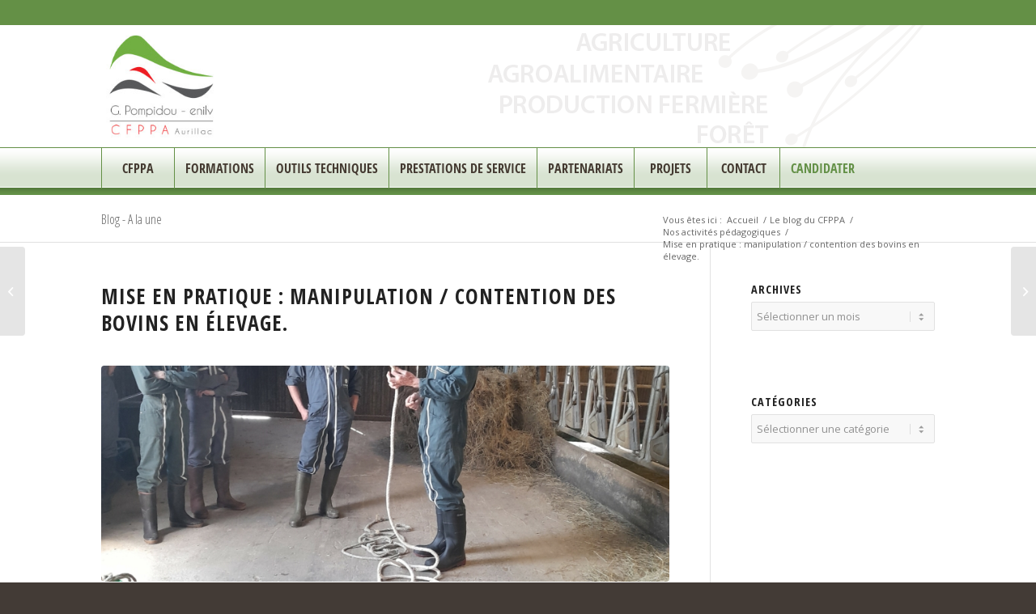

--- FILE ---
content_type: text/html; charset=UTF-8
request_url: https://cfppa-aurillac.fr/mise-en-pratique-manipulation-contention-des-bovins-en-elevage/
body_size: 23432
content:
<!DOCTYPE html>
<html lang="fr-FR" class="html_stretched responsive av-preloader-disabled  html_header_top html_logo_left html_bottom_nav_header html_menu_left html_custom html_header_sticky_disabled html_header_shrinking_disabled html_header_topbar_active html_mobile_menu_phone html_header_searchicon_disabled html_content_align_center html_header_unstick_top_disabled html_header_stretch_disabled html_elegant-blog html_modern-blog html_av-submenu-hidden html_av-submenu-display-click html_av-overlay-side html_av-overlay-side-classic html_av-submenu-noclone html_entry_id_8158 av-cookies-no-cookie-consent av-no-preview av-default-lightbox html_text_menu_active av-mobile-menu-switch-default">
<head>
<meta charset="UTF-8" />


<!-- mobile setting -->
<meta name="viewport" content="width=device-width, initial-scale=1">

<!-- Scripts/CSS and wp_head hook -->

<!-- MapPress Easy Google Maps Version:2.95.3 (https://www.mappresspro.com) -->
<meta name='robots' content='index, follow, max-image-preview:large, max-snippet:-1, max-video-preview:-1' />

	<!-- This site is optimized with the Yoast SEO plugin v26.7 - https://yoast.com/wordpress/plugins/seo/ -->
	<title>Mise en pratique : manipulation / contention des bovins en élevage. - CFPPA d&#039;Aurillac</title>
	<link rel="canonical" href="https://cfppa-aurillac.fr/mise-en-pratique-manipulation-contention-des-bovins-en-elevage/" />
	<meta property="og:locale" content="fr_FR" />
	<meta property="og:type" content="article" />
	<meta property="og:title" content="Mise en pratique : manipulation / contention des bovins en élevage. - CFPPA d&#039;Aurillac" />
	<meta property="og:description" content="les B.P.R.E.A. adultes et apprentis ont participé à une initiation en salle suivie d&rsquo;une mise en situation sur l&rsquo;exploitation du Lycée Agricole" />
	<meta property="og:url" content="https://cfppa-aurillac.fr/mise-en-pratique-manipulation-contention-des-bovins-en-elevage/" />
	<meta property="og:site_name" content="CFPPA d&#039;Aurillac" />
	<meta property="article:published_time" content="2023-07-10T07:02:32+00:00" />
	<meta property="article:modified_time" content="2023-07-10T07:02:33+00:00" />
	<meta property="og:image" content="https://cfppa-aurillac.fr/wp-content/uploads/2023/07/20230502_140610-773x1030.jpg" />
	<meta property="og:image:width" content="773" />
	<meta property="og:image:height" content="1030" />
	<meta property="og:image:type" content="image/jpeg" />
	<meta name="author" content="CFPPA" />
	<meta name="twitter:label1" content="Écrit par" />
	<meta name="twitter:data1" content="CFPPA" />
	<meta name="twitter:label2" content="Durée de lecture estimée" />
	<meta name="twitter:data2" content="1 minute" />
	<script type="application/ld+json" class="yoast-schema-graph">{"@context":"https://schema.org","@graph":[{"@type":"Article","@id":"https://cfppa-aurillac.fr/mise-en-pratique-manipulation-contention-des-bovins-en-elevage/#article","isPartOf":{"@id":"https://cfppa-aurillac.fr/mise-en-pratique-manipulation-contention-des-bovins-en-elevage/"},"author":{"name":"CFPPA","@id":"https://cfppa-aurillac.fr/#/schema/person/7b4ea392abfb8f8503c39c7e2b6cde89"},"headline":"Mise en pratique : manipulation / contention des bovins en élevage.","datePublished":"2023-07-10T07:02:32+00:00","dateModified":"2023-07-10T07:02:33+00:00","mainEntityOfPage":{"@id":"https://cfppa-aurillac.fr/mise-en-pratique-manipulation-contention-des-bovins-en-elevage/"},"wordCount":35,"image":{"@id":"https://cfppa-aurillac.fr/mise-en-pratique-manipulation-contention-des-bovins-en-elevage/#primaryimage"},"thumbnailUrl":"https://cfppa-aurillac.fr/wp-content/uploads/2023/07/20230502_140610-scaled.jpg","articleSection":["Nos activités pédagogiques"],"inLanguage":"fr-FR"},{"@type":"WebPage","@id":"https://cfppa-aurillac.fr/mise-en-pratique-manipulation-contention-des-bovins-en-elevage/","url":"https://cfppa-aurillac.fr/mise-en-pratique-manipulation-contention-des-bovins-en-elevage/","name":"Mise en pratique : manipulation / contention des bovins en élevage. - CFPPA d&#039;Aurillac","isPartOf":{"@id":"https://cfppa-aurillac.fr/#website"},"primaryImageOfPage":{"@id":"https://cfppa-aurillac.fr/mise-en-pratique-manipulation-contention-des-bovins-en-elevage/#primaryimage"},"image":{"@id":"https://cfppa-aurillac.fr/mise-en-pratique-manipulation-contention-des-bovins-en-elevage/#primaryimage"},"thumbnailUrl":"https://cfppa-aurillac.fr/wp-content/uploads/2023/07/20230502_140610-scaled.jpg","datePublished":"2023-07-10T07:02:32+00:00","dateModified":"2023-07-10T07:02:33+00:00","author":{"@id":"https://cfppa-aurillac.fr/#/schema/person/7b4ea392abfb8f8503c39c7e2b6cde89"},"breadcrumb":{"@id":"https://cfppa-aurillac.fr/mise-en-pratique-manipulation-contention-des-bovins-en-elevage/#breadcrumb"},"inLanguage":"fr-FR","potentialAction":[{"@type":"ReadAction","target":["https://cfppa-aurillac.fr/mise-en-pratique-manipulation-contention-des-bovins-en-elevage/"]}]},{"@type":"ImageObject","inLanguage":"fr-FR","@id":"https://cfppa-aurillac.fr/mise-en-pratique-manipulation-contention-des-bovins-en-elevage/#primaryimage","url":"https://cfppa-aurillac.fr/wp-content/uploads/2023/07/20230502_140610-scaled.jpg","contentUrl":"https://cfppa-aurillac.fr/wp-content/uploads/2023/07/20230502_140610-scaled.jpg","width":1920,"height":2560},{"@type":"BreadcrumbList","@id":"https://cfppa-aurillac.fr/mise-en-pratique-manipulation-contention-des-bovins-en-elevage/#breadcrumb","itemListElement":[{"@type":"ListItem","position":1,"name":"Home","item":"https://cfppa-aurillac.fr/"},{"@type":"ListItem","position":2,"name":"Le blog du CFPPA","item":"https://cfppa-aurillac.fr/le-blog-du-cfppa/"},{"@type":"ListItem","position":3,"name":"Mise en pratique : manipulation / contention des bovins en élevage."}]},{"@type":"WebSite","@id":"https://cfppa-aurillac.fr/#website","url":"https://cfppa-aurillac.fr/","name":"CFPPA d&#039;Aurillac","description":"Formation continue en Auvergne : agriculture, agroalimentaire, production fermière","potentialAction":[{"@type":"SearchAction","target":{"@type":"EntryPoint","urlTemplate":"https://cfppa-aurillac.fr/?s={search_term_string}"},"query-input":{"@type":"PropertyValueSpecification","valueRequired":true,"valueName":"search_term_string"}}],"inLanguage":"fr-FR"},{"@type":"Person","@id":"https://cfppa-aurillac.fr/#/schema/person/7b4ea392abfb8f8503c39c7e2b6cde89","name":"CFPPA","image":{"@type":"ImageObject","inLanguage":"fr-FR","@id":"https://cfppa-aurillac.fr/#/schema/person/image/","url":"https://secure.gravatar.com/avatar/fb47d185910e4d3f00030a9063a50740d2b18a19adc2b1c041dec56a852b9362?s=96&d=mm&r=g","contentUrl":"https://secure.gravatar.com/avatar/fb47d185910e4d3f00030a9063a50740d2b18a19adc2b1c041dec56a852b9362?s=96&d=mm&r=g","caption":"CFPPA"},"url":"https://cfppa-aurillac.fr/author/cfppa/"}]}</script>
	<!-- / Yoast SEO plugin. -->


<link rel="alternate" type="application/rss+xml" title="CFPPA d&#039;Aurillac &raquo; Flux" href="https://cfppa-aurillac.fr/feed/" />
<link rel="alternate" type="application/rss+xml" title="CFPPA d&#039;Aurillac &raquo; Flux des commentaires" href="https://cfppa-aurillac.fr/comments/feed/" />
<link rel="alternate" type="application/rss+xml" title="CFPPA d&#039;Aurillac &raquo; Mise en pratique : manipulation / contention des bovins en élevage. Flux des commentaires" href="https://cfppa-aurillac.fr/mise-en-pratique-manipulation-contention-des-bovins-en-elevage/feed/" />
<link rel="alternate" title="oEmbed (JSON)" type="application/json+oembed" href="https://cfppa-aurillac.fr/wp-json/oembed/1.0/embed?url=https%3A%2F%2Fcfppa-aurillac.fr%2Fmise-en-pratique-manipulation-contention-des-bovins-en-elevage%2F" />
<link rel="alternate" title="oEmbed (XML)" type="text/xml+oembed" href="https://cfppa-aurillac.fr/wp-json/oembed/1.0/embed?url=https%3A%2F%2Fcfppa-aurillac.fr%2Fmise-en-pratique-manipulation-contention-des-bovins-en-elevage%2F&#038;format=xml" />

<!-- google webfont font replacement -->

			<script type='text/javascript'>

				(function() {

					/*	check if webfonts are disabled by user setting via cookie - or user must opt in.	*/
					var html = document.getElementsByTagName('html')[0];
					var cookie_check = html.className.indexOf('av-cookies-needs-opt-in') >= 0 || html.className.indexOf('av-cookies-can-opt-out') >= 0;
					var allow_continue = true;
					var silent_accept_cookie = html.className.indexOf('av-cookies-user-silent-accept') >= 0;

					if( cookie_check && ! silent_accept_cookie )
					{
						if( ! document.cookie.match(/aviaCookieConsent/) || html.className.indexOf('av-cookies-session-refused') >= 0 )
						{
							allow_continue = false;
						}
						else
						{
							if( ! document.cookie.match(/aviaPrivacyRefuseCookiesHideBar/) )
							{
								allow_continue = false;
							}
							else if( ! document.cookie.match(/aviaPrivacyEssentialCookiesEnabled/) )
							{
								allow_continue = false;
							}
							else if( document.cookie.match(/aviaPrivacyGoogleWebfontsDisabled/) )
							{
								allow_continue = false;
							}
						}
					}

					if( allow_continue )
					{
						var f = document.createElement('link');

						f.type 	= 'text/css';
						f.rel 	= 'stylesheet';
						f.href 	= 'https://fonts.googleapis.com/css?family=Open+Sans+Condensed:300,700%7COpen+Sans:400,600&display=auto';
						f.id 	= 'avia-google-webfont';

						document.getElementsByTagName('head')[0].appendChild(f);
					}
				})();

			</script>
			<style id='wp-img-auto-sizes-contain-inline-css' type='text/css'>
img:is([sizes=auto i],[sizes^="auto," i]){contain-intrinsic-size:3000px 1500px}
/*# sourceURL=wp-img-auto-sizes-contain-inline-css */
</style>
<link rel='stylesheet' id='avia-grid-css' href='https://cfppa-aurillac.fr/wp-content/themes/enfold/css/grid.css?ver=6.0.4' type='text/css' media='all' />
<link rel='stylesheet' id='avia-base-css' href='https://cfppa-aurillac.fr/wp-content/themes/enfold/css/base.css?ver=6.0.4' type='text/css' media='all' />
<link rel='stylesheet' id='avia-layout-css' href='https://cfppa-aurillac.fr/wp-content/themes/enfold/css/layout.css?ver=6.0.4' type='text/css' media='all' />
<link rel='stylesheet' id='avia-module-audioplayer-css' href='https://cfppa-aurillac.fr/wp-content/themes/enfold/config-templatebuilder/avia-shortcodes/audio-player/audio-player.css?ver=6.0.4' type='text/css' media='all' />
<link rel='stylesheet' id='avia-module-blog-css' href='https://cfppa-aurillac.fr/wp-content/themes/enfold/config-templatebuilder/avia-shortcodes/blog/blog.css?ver=6.0.4' type='text/css' media='all' />
<link rel='stylesheet' id='avia-module-postslider-css' href='https://cfppa-aurillac.fr/wp-content/themes/enfold/config-templatebuilder/avia-shortcodes/postslider/postslider.css?ver=6.0.4' type='text/css' media='all' />
<link rel='stylesheet' id='avia-module-button-css' href='https://cfppa-aurillac.fr/wp-content/themes/enfold/config-templatebuilder/avia-shortcodes/buttons/buttons.css?ver=6.0.4' type='text/css' media='all' />
<link rel='stylesheet' id='avia-module-buttonrow-css' href='https://cfppa-aurillac.fr/wp-content/themes/enfold/config-templatebuilder/avia-shortcodes/buttonrow/buttonrow.css?ver=6.0.4' type='text/css' media='all' />
<link rel='stylesheet' id='avia-module-button-fullwidth-css' href='https://cfppa-aurillac.fr/wp-content/themes/enfold/config-templatebuilder/avia-shortcodes/buttons_fullwidth/buttons_fullwidth.css?ver=6.0.4' type='text/css' media='all' />
<link rel='stylesheet' id='avia-module-catalogue-css' href='https://cfppa-aurillac.fr/wp-content/themes/enfold/config-templatebuilder/avia-shortcodes/catalogue/catalogue.css?ver=6.0.4' type='text/css' media='all' />
<link rel='stylesheet' id='avia-module-comments-css' href='https://cfppa-aurillac.fr/wp-content/themes/enfold/config-templatebuilder/avia-shortcodes/comments/comments.css?ver=6.0.4' type='text/css' media='all' />
<link rel='stylesheet' id='avia-module-contact-css' href='https://cfppa-aurillac.fr/wp-content/themes/enfold/config-templatebuilder/avia-shortcodes/contact/contact.css?ver=6.0.4' type='text/css' media='all' />
<link rel='stylesheet' id='avia-module-slideshow-css' href='https://cfppa-aurillac.fr/wp-content/themes/enfold/config-templatebuilder/avia-shortcodes/slideshow/slideshow.css?ver=6.0.4' type='text/css' media='all' />
<link rel='stylesheet' id='avia-module-slideshow-contentpartner-css' href='https://cfppa-aurillac.fr/wp-content/themes/enfold/config-templatebuilder/avia-shortcodes/contentslider/contentslider.css?ver=6.0.4' type='text/css' media='all' />
<link rel='stylesheet' id='avia-module-countdown-css' href='https://cfppa-aurillac.fr/wp-content/themes/enfold/config-templatebuilder/avia-shortcodes/countdown/countdown.css?ver=6.0.4' type='text/css' media='all' />
<link rel='stylesheet' id='avia-module-dynamic-field-css' href='https://cfppa-aurillac.fr/wp-content/themes/enfold/config-templatebuilder/avia-shortcodes/dynamic_field/dynamic_field.css?ver=6.0.4' type='text/css' media='all' />
<link rel='stylesheet' id='avia-module-gallery-css' href='https://cfppa-aurillac.fr/wp-content/themes/enfold/config-templatebuilder/avia-shortcodes/gallery/gallery.css?ver=6.0.4' type='text/css' media='all' />
<link rel='stylesheet' id='avia-module-gallery-hor-css' href='https://cfppa-aurillac.fr/wp-content/themes/enfold/config-templatebuilder/avia-shortcodes/gallery_horizontal/gallery_horizontal.css?ver=6.0.4' type='text/css' media='all' />
<link rel='stylesheet' id='avia-module-maps-css' href='https://cfppa-aurillac.fr/wp-content/themes/enfold/config-templatebuilder/avia-shortcodes/google_maps/google_maps.css?ver=6.0.4' type='text/css' media='all' />
<link rel='stylesheet' id='avia-module-gridrow-css' href='https://cfppa-aurillac.fr/wp-content/themes/enfold/config-templatebuilder/avia-shortcodes/grid_row/grid_row.css?ver=6.0.4' type='text/css' media='all' />
<link rel='stylesheet' id='avia-module-heading-css' href='https://cfppa-aurillac.fr/wp-content/themes/enfold/config-templatebuilder/avia-shortcodes/heading/heading.css?ver=6.0.4' type='text/css' media='all' />
<link rel='stylesheet' id='avia-module-rotator-css' href='https://cfppa-aurillac.fr/wp-content/themes/enfold/config-templatebuilder/avia-shortcodes/headline_rotator/headline_rotator.css?ver=6.0.4' type='text/css' media='all' />
<link rel='stylesheet' id='avia-module-hr-css' href='https://cfppa-aurillac.fr/wp-content/themes/enfold/config-templatebuilder/avia-shortcodes/hr/hr.css?ver=6.0.4' type='text/css' media='all' />
<link rel='stylesheet' id='avia-module-icon-css' href='https://cfppa-aurillac.fr/wp-content/themes/enfold/config-templatebuilder/avia-shortcodes/icon/icon.css?ver=6.0.4' type='text/css' media='all' />
<link rel='stylesheet' id='avia-module-icon-circles-css' href='https://cfppa-aurillac.fr/wp-content/themes/enfold/config-templatebuilder/avia-shortcodes/icon_circles/icon_circles.css?ver=6.0.4' type='text/css' media='all' />
<link rel='stylesheet' id='avia-module-iconbox-css' href='https://cfppa-aurillac.fr/wp-content/themes/enfold/config-templatebuilder/avia-shortcodes/iconbox/iconbox.css?ver=6.0.4' type='text/css' media='all' />
<link rel='stylesheet' id='avia-module-icongrid-css' href='https://cfppa-aurillac.fr/wp-content/themes/enfold/config-templatebuilder/avia-shortcodes/icongrid/icongrid.css?ver=6.0.4' type='text/css' media='all' />
<link rel='stylesheet' id='avia-module-iconlist-css' href='https://cfppa-aurillac.fr/wp-content/themes/enfold/config-templatebuilder/avia-shortcodes/iconlist/iconlist.css?ver=6.0.4' type='text/css' media='all' />
<link rel='stylesheet' id='avia-module-image-css' href='https://cfppa-aurillac.fr/wp-content/themes/enfold/config-templatebuilder/avia-shortcodes/image/image.css?ver=6.0.4' type='text/css' media='all' />
<link rel='stylesheet' id='avia-module-image-diff-css' href='https://cfppa-aurillac.fr/wp-content/themes/enfold/config-templatebuilder/avia-shortcodes/image_diff/image_diff.css?ver=6.0.4' type='text/css' media='all' />
<link rel='stylesheet' id='avia-module-hotspot-css' href='https://cfppa-aurillac.fr/wp-content/themes/enfold/config-templatebuilder/avia-shortcodes/image_hotspots/image_hotspots.css?ver=6.0.4' type='text/css' media='all' />
<link rel='stylesheet' id='avia-module-sc-lottie-animation-css' href='https://cfppa-aurillac.fr/wp-content/themes/enfold/config-templatebuilder/avia-shortcodes/lottie_animation/lottie_animation.css?ver=6.0.4' type='text/css' media='all' />
<link rel='stylesheet' id='avia-module-magazine-css' href='https://cfppa-aurillac.fr/wp-content/themes/enfold/config-templatebuilder/avia-shortcodes/magazine/magazine.css?ver=6.0.4' type='text/css' media='all' />
<link rel='stylesheet' id='avia-module-masonry-css' href='https://cfppa-aurillac.fr/wp-content/themes/enfold/config-templatebuilder/avia-shortcodes/masonry_entries/masonry_entries.css?ver=6.0.4' type='text/css' media='all' />
<link rel='stylesheet' id='avia-siteloader-css' href='https://cfppa-aurillac.fr/wp-content/themes/enfold/css/avia-snippet-site-preloader.css?ver=6.0.4' type='text/css' media='all' />
<link rel='stylesheet' id='avia-module-menu-css' href='https://cfppa-aurillac.fr/wp-content/themes/enfold/config-templatebuilder/avia-shortcodes/menu/menu.css?ver=6.0.4' type='text/css' media='all' />
<link rel='stylesheet' id='avia-module-notification-css' href='https://cfppa-aurillac.fr/wp-content/themes/enfold/config-templatebuilder/avia-shortcodes/notification/notification.css?ver=6.0.4' type='text/css' media='all' />
<link rel='stylesheet' id='avia-module-numbers-css' href='https://cfppa-aurillac.fr/wp-content/themes/enfold/config-templatebuilder/avia-shortcodes/numbers/numbers.css?ver=6.0.4' type='text/css' media='all' />
<link rel='stylesheet' id='avia-module-portfolio-css' href='https://cfppa-aurillac.fr/wp-content/themes/enfold/config-templatebuilder/avia-shortcodes/portfolio/portfolio.css?ver=6.0.4' type='text/css' media='all' />
<link rel='stylesheet' id='avia-module-post-metadata-css' href='https://cfppa-aurillac.fr/wp-content/themes/enfold/config-templatebuilder/avia-shortcodes/post_metadata/post_metadata.css?ver=6.0.4' type='text/css' media='all' />
<link rel='stylesheet' id='avia-module-progress-bar-css' href='https://cfppa-aurillac.fr/wp-content/themes/enfold/config-templatebuilder/avia-shortcodes/progressbar/progressbar.css?ver=6.0.4' type='text/css' media='all' />
<link rel='stylesheet' id='avia-module-promobox-css' href='https://cfppa-aurillac.fr/wp-content/themes/enfold/config-templatebuilder/avia-shortcodes/promobox/promobox.css?ver=6.0.4' type='text/css' media='all' />
<link rel='stylesheet' id='avia-sc-search-css' href='https://cfppa-aurillac.fr/wp-content/themes/enfold/config-templatebuilder/avia-shortcodes/search/search.css?ver=6.0.4' type='text/css' media='all' />
<link rel='stylesheet' id='avia-module-slideshow-accordion-css' href='https://cfppa-aurillac.fr/wp-content/themes/enfold/config-templatebuilder/avia-shortcodes/slideshow_accordion/slideshow_accordion.css?ver=6.0.4' type='text/css' media='all' />
<link rel='stylesheet' id='avia-module-slideshow-feature-image-css' href='https://cfppa-aurillac.fr/wp-content/themes/enfold/config-templatebuilder/avia-shortcodes/slideshow_feature_image/slideshow_feature_image.css?ver=6.0.4' type='text/css' media='all' />
<link rel='stylesheet' id='avia-module-slideshow-fullsize-css' href='https://cfppa-aurillac.fr/wp-content/themes/enfold/config-templatebuilder/avia-shortcodes/slideshow_fullsize/slideshow_fullsize.css?ver=6.0.4' type='text/css' media='all' />
<link rel='stylesheet' id='avia-module-slideshow-fullscreen-css' href='https://cfppa-aurillac.fr/wp-content/themes/enfold/config-templatebuilder/avia-shortcodes/slideshow_fullscreen/slideshow_fullscreen.css?ver=6.0.4' type='text/css' media='all' />
<link rel='stylesheet' id='avia-module-slideshow-ls-css' href='https://cfppa-aurillac.fr/wp-content/themes/enfold/config-templatebuilder/avia-shortcodes/slideshow_layerslider/slideshow_layerslider.css?ver=6.0.4' type='text/css' media='all' />
<link rel='stylesheet' id='avia-module-social-css' href='https://cfppa-aurillac.fr/wp-content/themes/enfold/config-templatebuilder/avia-shortcodes/social_share/social_share.css?ver=6.0.4' type='text/css' media='all' />
<link rel='stylesheet' id='avia-module-tabsection-css' href='https://cfppa-aurillac.fr/wp-content/themes/enfold/config-templatebuilder/avia-shortcodes/tab_section/tab_section.css?ver=6.0.4' type='text/css' media='all' />
<link rel='stylesheet' id='avia-module-table-css' href='https://cfppa-aurillac.fr/wp-content/themes/enfold/config-templatebuilder/avia-shortcodes/table/table.css?ver=6.0.4' type='text/css' media='all' />
<link rel='stylesheet' id='avia-module-tabs-css' href='https://cfppa-aurillac.fr/wp-content/themes/enfold/config-templatebuilder/avia-shortcodes/tabs/tabs.css?ver=6.0.4' type='text/css' media='all' />
<link rel='stylesheet' id='avia-module-team-css' href='https://cfppa-aurillac.fr/wp-content/themes/enfold/config-templatebuilder/avia-shortcodes/team/team.css?ver=6.0.4' type='text/css' media='all' />
<link rel='stylesheet' id='avia-module-testimonials-css' href='https://cfppa-aurillac.fr/wp-content/themes/enfold/config-templatebuilder/avia-shortcodes/testimonials/testimonials.css?ver=6.0.4' type='text/css' media='all' />
<link rel='stylesheet' id='avia-module-timeline-css' href='https://cfppa-aurillac.fr/wp-content/themes/enfold/config-templatebuilder/avia-shortcodes/timeline/timeline.css?ver=6.0.4' type='text/css' media='all' />
<link rel='stylesheet' id='avia-module-toggles-css' href='https://cfppa-aurillac.fr/wp-content/themes/enfold/config-templatebuilder/avia-shortcodes/toggles/toggles.css?ver=6.0.4' type='text/css' media='all' />
<link rel='stylesheet' id='avia-module-video-css' href='https://cfppa-aurillac.fr/wp-content/themes/enfold/config-templatebuilder/avia-shortcodes/video/video.css?ver=6.0.4' type='text/css' media='all' />
<style id='wp-emoji-styles-inline-css' type='text/css'>

	img.wp-smiley, img.emoji {
		display: inline !important;
		border: none !important;
		box-shadow: none !important;
		height: 1em !important;
		width: 1em !important;
		margin: 0 0.07em !important;
		vertical-align: -0.1em !important;
		background: none !important;
		padding: 0 !important;
	}
/*# sourceURL=wp-emoji-styles-inline-css */
</style>
<link rel='stylesheet' id='wp-block-library-css' href='https://cfppa-aurillac.fr/wp-includes/css/dist/block-library/style.min.css?ver=6.9' type='text/css' media='all' />
<style id='wp-block-gallery-inline-css' type='text/css'>
.blocks-gallery-grid:not(.has-nested-images),.wp-block-gallery:not(.has-nested-images){display:flex;flex-wrap:wrap;list-style-type:none;margin:0;padding:0}.blocks-gallery-grid:not(.has-nested-images) .blocks-gallery-image,.blocks-gallery-grid:not(.has-nested-images) .blocks-gallery-item,.wp-block-gallery:not(.has-nested-images) .blocks-gallery-image,.wp-block-gallery:not(.has-nested-images) .blocks-gallery-item{display:flex;flex-direction:column;flex-grow:1;justify-content:center;margin:0 1em 1em 0;position:relative;width:calc(50% - 1em)}.blocks-gallery-grid:not(.has-nested-images) .blocks-gallery-image:nth-of-type(2n),.blocks-gallery-grid:not(.has-nested-images) .blocks-gallery-item:nth-of-type(2n),.wp-block-gallery:not(.has-nested-images) .blocks-gallery-image:nth-of-type(2n),.wp-block-gallery:not(.has-nested-images) .blocks-gallery-item:nth-of-type(2n){margin-right:0}.blocks-gallery-grid:not(.has-nested-images) .blocks-gallery-image figure,.blocks-gallery-grid:not(.has-nested-images) .blocks-gallery-item figure,.wp-block-gallery:not(.has-nested-images) .blocks-gallery-image figure,.wp-block-gallery:not(.has-nested-images) .blocks-gallery-item figure{align-items:flex-end;display:flex;height:100%;justify-content:flex-start;margin:0}.blocks-gallery-grid:not(.has-nested-images) .blocks-gallery-image img,.blocks-gallery-grid:not(.has-nested-images) .blocks-gallery-item img,.wp-block-gallery:not(.has-nested-images) .blocks-gallery-image img,.wp-block-gallery:not(.has-nested-images) .blocks-gallery-item img{display:block;height:auto;max-width:100%;width:auto}.blocks-gallery-grid:not(.has-nested-images) .blocks-gallery-image figcaption,.blocks-gallery-grid:not(.has-nested-images) .blocks-gallery-item figcaption,.wp-block-gallery:not(.has-nested-images) .blocks-gallery-image figcaption,.wp-block-gallery:not(.has-nested-images) .blocks-gallery-item figcaption{background:linear-gradient(0deg,#000000b3,#0000004d 70%,#0000);bottom:0;box-sizing:border-box;color:#fff;font-size:.8em;margin:0;max-height:100%;overflow:auto;padding:3em .77em .7em;position:absolute;text-align:center;width:100%;z-index:2}.blocks-gallery-grid:not(.has-nested-images) .blocks-gallery-image figcaption img,.blocks-gallery-grid:not(.has-nested-images) .blocks-gallery-item figcaption img,.wp-block-gallery:not(.has-nested-images) .blocks-gallery-image figcaption img,.wp-block-gallery:not(.has-nested-images) .blocks-gallery-item figcaption img{display:inline}.blocks-gallery-grid:not(.has-nested-images) figcaption,.wp-block-gallery:not(.has-nested-images) figcaption{flex-grow:1}.blocks-gallery-grid:not(.has-nested-images).is-cropped .blocks-gallery-image a,.blocks-gallery-grid:not(.has-nested-images).is-cropped .blocks-gallery-image img,.blocks-gallery-grid:not(.has-nested-images).is-cropped .blocks-gallery-item a,.blocks-gallery-grid:not(.has-nested-images).is-cropped .blocks-gallery-item img,.wp-block-gallery:not(.has-nested-images).is-cropped .blocks-gallery-image a,.wp-block-gallery:not(.has-nested-images).is-cropped .blocks-gallery-image img,.wp-block-gallery:not(.has-nested-images).is-cropped .blocks-gallery-item a,.wp-block-gallery:not(.has-nested-images).is-cropped .blocks-gallery-item img{flex:1;height:100%;object-fit:cover;width:100%}.blocks-gallery-grid:not(.has-nested-images).columns-1 .blocks-gallery-image,.blocks-gallery-grid:not(.has-nested-images).columns-1 .blocks-gallery-item,.wp-block-gallery:not(.has-nested-images).columns-1 .blocks-gallery-image,.wp-block-gallery:not(.has-nested-images).columns-1 .blocks-gallery-item{margin-right:0;width:100%}@media (min-width:600px){.blocks-gallery-grid:not(.has-nested-images).columns-3 .blocks-gallery-image,.blocks-gallery-grid:not(.has-nested-images).columns-3 .blocks-gallery-item,.wp-block-gallery:not(.has-nested-images).columns-3 .blocks-gallery-image,.wp-block-gallery:not(.has-nested-images).columns-3 .blocks-gallery-item{margin-right:1em;width:calc(33.33333% - .66667em)}.blocks-gallery-grid:not(.has-nested-images).columns-4 .blocks-gallery-image,.blocks-gallery-grid:not(.has-nested-images).columns-4 .blocks-gallery-item,.wp-block-gallery:not(.has-nested-images).columns-4 .blocks-gallery-image,.wp-block-gallery:not(.has-nested-images).columns-4 .blocks-gallery-item{margin-right:1em;width:calc(25% - .75em)}.blocks-gallery-grid:not(.has-nested-images).columns-5 .blocks-gallery-image,.blocks-gallery-grid:not(.has-nested-images).columns-5 .blocks-gallery-item,.wp-block-gallery:not(.has-nested-images).columns-5 .blocks-gallery-image,.wp-block-gallery:not(.has-nested-images).columns-5 .blocks-gallery-item{margin-right:1em;width:calc(20% - .8em)}.blocks-gallery-grid:not(.has-nested-images).columns-6 .blocks-gallery-image,.blocks-gallery-grid:not(.has-nested-images).columns-6 .blocks-gallery-item,.wp-block-gallery:not(.has-nested-images).columns-6 .blocks-gallery-image,.wp-block-gallery:not(.has-nested-images).columns-6 .blocks-gallery-item{margin-right:1em;width:calc(16.66667% - .83333em)}.blocks-gallery-grid:not(.has-nested-images).columns-7 .blocks-gallery-image,.blocks-gallery-grid:not(.has-nested-images).columns-7 .blocks-gallery-item,.wp-block-gallery:not(.has-nested-images).columns-7 .blocks-gallery-image,.wp-block-gallery:not(.has-nested-images).columns-7 .blocks-gallery-item{margin-right:1em;width:calc(14.28571% - .85714em)}.blocks-gallery-grid:not(.has-nested-images).columns-8 .blocks-gallery-image,.blocks-gallery-grid:not(.has-nested-images).columns-8 .blocks-gallery-item,.wp-block-gallery:not(.has-nested-images).columns-8 .blocks-gallery-image,.wp-block-gallery:not(.has-nested-images).columns-8 .blocks-gallery-item{margin-right:1em;width:calc(12.5% - .875em)}.blocks-gallery-grid:not(.has-nested-images).columns-1 .blocks-gallery-image:nth-of-type(1n),.blocks-gallery-grid:not(.has-nested-images).columns-1 .blocks-gallery-item:nth-of-type(1n),.blocks-gallery-grid:not(.has-nested-images).columns-2 .blocks-gallery-image:nth-of-type(2n),.blocks-gallery-grid:not(.has-nested-images).columns-2 .blocks-gallery-item:nth-of-type(2n),.blocks-gallery-grid:not(.has-nested-images).columns-3 .blocks-gallery-image:nth-of-type(3n),.blocks-gallery-grid:not(.has-nested-images).columns-3 .blocks-gallery-item:nth-of-type(3n),.blocks-gallery-grid:not(.has-nested-images).columns-4 .blocks-gallery-image:nth-of-type(4n),.blocks-gallery-grid:not(.has-nested-images).columns-4 .blocks-gallery-item:nth-of-type(4n),.blocks-gallery-grid:not(.has-nested-images).columns-5 .blocks-gallery-image:nth-of-type(5n),.blocks-gallery-grid:not(.has-nested-images).columns-5 .blocks-gallery-item:nth-of-type(5n),.blocks-gallery-grid:not(.has-nested-images).columns-6 .blocks-gallery-image:nth-of-type(6n),.blocks-gallery-grid:not(.has-nested-images).columns-6 .blocks-gallery-item:nth-of-type(6n),.blocks-gallery-grid:not(.has-nested-images).columns-7 .blocks-gallery-image:nth-of-type(7n),.blocks-gallery-grid:not(.has-nested-images).columns-7 .blocks-gallery-item:nth-of-type(7n),.blocks-gallery-grid:not(.has-nested-images).columns-8 .blocks-gallery-image:nth-of-type(8n),.blocks-gallery-grid:not(.has-nested-images).columns-8 .blocks-gallery-item:nth-of-type(8n),.wp-block-gallery:not(.has-nested-images).columns-1 .blocks-gallery-image:nth-of-type(1n),.wp-block-gallery:not(.has-nested-images).columns-1 .blocks-gallery-item:nth-of-type(1n),.wp-block-gallery:not(.has-nested-images).columns-2 .blocks-gallery-image:nth-of-type(2n),.wp-block-gallery:not(.has-nested-images).columns-2 .blocks-gallery-item:nth-of-type(2n),.wp-block-gallery:not(.has-nested-images).columns-3 .blocks-gallery-image:nth-of-type(3n),.wp-block-gallery:not(.has-nested-images).columns-3 .blocks-gallery-item:nth-of-type(3n),.wp-block-gallery:not(.has-nested-images).columns-4 .blocks-gallery-image:nth-of-type(4n),.wp-block-gallery:not(.has-nested-images).columns-4 .blocks-gallery-item:nth-of-type(4n),.wp-block-gallery:not(.has-nested-images).columns-5 .blocks-gallery-image:nth-of-type(5n),.wp-block-gallery:not(.has-nested-images).columns-5 .blocks-gallery-item:nth-of-type(5n),.wp-block-gallery:not(.has-nested-images).columns-6 .blocks-gallery-image:nth-of-type(6n),.wp-block-gallery:not(.has-nested-images).columns-6 .blocks-gallery-item:nth-of-type(6n),.wp-block-gallery:not(.has-nested-images).columns-7 .blocks-gallery-image:nth-of-type(7n),.wp-block-gallery:not(.has-nested-images).columns-7 .blocks-gallery-item:nth-of-type(7n),.wp-block-gallery:not(.has-nested-images).columns-8 .blocks-gallery-image:nth-of-type(8n),.wp-block-gallery:not(.has-nested-images).columns-8 .blocks-gallery-item:nth-of-type(8n){margin-right:0}}.blocks-gallery-grid:not(.has-nested-images) .blocks-gallery-image:last-child,.blocks-gallery-grid:not(.has-nested-images) .blocks-gallery-item:last-child,.wp-block-gallery:not(.has-nested-images) .blocks-gallery-image:last-child,.wp-block-gallery:not(.has-nested-images) .blocks-gallery-item:last-child{margin-right:0}.blocks-gallery-grid:not(.has-nested-images).alignleft,.blocks-gallery-grid:not(.has-nested-images).alignright,.wp-block-gallery:not(.has-nested-images).alignleft,.wp-block-gallery:not(.has-nested-images).alignright{max-width:420px;width:100%}.blocks-gallery-grid:not(.has-nested-images).aligncenter .blocks-gallery-item figure,.wp-block-gallery:not(.has-nested-images).aligncenter .blocks-gallery-item figure{justify-content:center}.wp-block-gallery:not(.is-cropped) .blocks-gallery-item{align-self:flex-start}figure.wp-block-gallery.has-nested-images{align-items:normal}.wp-block-gallery.has-nested-images figure.wp-block-image:not(#individual-image){margin:0;width:calc(50% - var(--wp--style--unstable-gallery-gap, 16px)/2)}.wp-block-gallery.has-nested-images figure.wp-block-image{box-sizing:border-box;display:flex;flex-direction:column;flex-grow:1;justify-content:center;max-width:100%;position:relative}.wp-block-gallery.has-nested-images figure.wp-block-image>a,.wp-block-gallery.has-nested-images figure.wp-block-image>div{flex-direction:column;flex-grow:1;margin:0}.wp-block-gallery.has-nested-images figure.wp-block-image img{display:block;height:auto;max-width:100%!important;width:auto}.wp-block-gallery.has-nested-images figure.wp-block-image figcaption,.wp-block-gallery.has-nested-images figure.wp-block-image:has(figcaption):before{bottom:0;left:0;max-height:100%;position:absolute;right:0}.wp-block-gallery.has-nested-images figure.wp-block-image:has(figcaption):before{backdrop-filter:blur(3px);content:"";height:100%;-webkit-mask-image:linear-gradient(0deg,#000 20%,#0000);mask-image:linear-gradient(0deg,#000 20%,#0000);max-height:40%;pointer-events:none}.wp-block-gallery.has-nested-images figure.wp-block-image figcaption{box-sizing:border-box;color:#fff;font-size:13px;margin:0;overflow:auto;padding:1em;text-align:center;text-shadow:0 0 1.5px #000}.wp-block-gallery.has-nested-images figure.wp-block-image figcaption::-webkit-scrollbar{height:12px;width:12px}.wp-block-gallery.has-nested-images figure.wp-block-image figcaption::-webkit-scrollbar-track{background-color:initial}.wp-block-gallery.has-nested-images figure.wp-block-image figcaption::-webkit-scrollbar-thumb{background-clip:padding-box;background-color:initial;border:3px solid #0000;border-radius:8px}.wp-block-gallery.has-nested-images figure.wp-block-image figcaption:focus-within::-webkit-scrollbar-thumb,.wp-block-gallery.has-nested-images figure.wp-block-image figcaption:focus::-webkit-scrollbar-thumb,.wp-block-gallery.has-nested-images figure.wp-block-image figcaption:hover::-webkit-scrollbar-thumb{background-color:#fffc}.wp-block-gallery.has-nested-images figure.wp-block-image figcaption{scrollbar-color:#0000 #0000;scrollbar-gutter:stable both-edges;scrollbar-width:thin}.wp-block-gallery.has-nested-images figure.wp-block-image figcaption:focus,.wp-block-gallery.has-nested-images figure.wp-block-image figcaption:focus-within,.wp-block-gallery.has-nested-images figure.wp-block-image figcaption:hover{scrollbar-color:#fffc #0000}.wp-block-gallery.has-nested-images figure.wp-block-image figcaption{will-change:transform}@media (hover:none){.wp-block-gallery.has-nested-images figure.wp-block-image figcaption{scrollbar-color:#fffc #0000}}.wp-block-gallery.has-nested-images figure.wp-block-image figcaption{background:linear-gradient(0deg,#0006,#0000)}.wp-block-gallery.has-nested-images figure.wp-block-image figcaption img{display:inline}.wp-block-gallery.has-nested-images figure.wp-block-image figcaption a{color:inherit}.wp-block-gallery.has-nested-images figure.wp-block-image.has-custom-border img{box-sizing:border-box}.wp-block-gallery.has-nested-images figure.wp-block-image.has-custom-border>a,.wp-block-gallery.has-nested-images figure.wp-block-image.has-custom-border>div,.wp-block-gallery.has-nested-images figure.wp-block-image.is-style-rounded>a,.wp-block-gallery.has-nested-images figure.wp-block-image.is-style-rounded>div{flex:1 1 auto}.wp-block-gallery.has-nested-images figure.wp-block-image.has-custom-border figcaption,.wp-block-gallery.has-nested-images figure.wp-block-image.is-style-rounded figcaption{background:none;color:inherit;flex:initial;margin:0;padding:10px 10px 9px;position:relative;text-shadow:none}.wp-block-gallery.has-nested-images figure.wp-block-image.has-custom-border:before,.wp-block-gallery.has-nested-images figure.wp-block-image.is-style-rounded:before{content:none}.wp-block-gallery.has-nested-images figcaption{flex-basis:100%;flex-grow:1;text-align:center}.wp-block-gallery.has-nested-images:not(.is-cropped) figure.wp-block-image:not(#individual-image){margin-bottom:auto;margin-top:0}.wp-block-gallery.has-nested-images.is-cropped figure.wp-block-image:not(#individual-image){align-self:inherit}.wp-block-gallery.has-nested-images.is-cropped figure.wp-block-image:not(#individual-image)>a,.wp-block-gallery.has-nested-images.is-cropped figure.wp-block-image:not(#individual-image)>div:not(.components-drop-zone){display:flex}.wp-block-gallery.has-nested-images.is-cropped figure.wp-block-image:not(#individual-image) a,.wp-block-gallery.has-nested-images.is-cropped figure.wp-block-image:not(#individual-image) img{flex:1 0 0%;height:100%;object-fit:cover;width:100%}.wp-block-gallery.has-nested-images.columns-1 figure.wp-block-image:not(#individual-image){width:100%}@media (min-width:600px){.wp-block-gallery.has-nested-images.columns-3 figure.wp-block-image:not(#individual-image){width:calc(33.33333% - var(--wp--style--unstable-gallery-gap, 16px)*.66667)}.wp-block-gallery.has-nested-images.columns-4 figure.wp-block-image:not(#individual-image){width:calc(25% - var(--wp--style--unstable-gallery-gap, 16px)*.75)}.wp-block-gallery.has-nested-images.columns-5 figure.wp-block-image:not(#individual-image){width:calc(20% - var(--wp--style--unstable-gallery-gap, 16px)*.8)}.wp-block-gallery.has-nested-images.columns-6 figure.wp-block-image:not(#individual-image){width:calc(16.66667% - var(--wp--style--unstable-gallery-gap, 16px)*.83333)}.wp-block-gallery.has-nested-images.columns-7 figure.wp-block-image:not(#individual-image){width:calc(14.28571% - var(--wp--style--unstable-gallery-gap, 16px)*.85714)}.wp-block-gallery.has-nested-images.columns-8 figure.wp-block-image:not(#individual-image){width:calc(12.5% - var(--wp--style--unstable-gallery-gap, 16px)*.875)}.wp-block-gallery.has-nested-images.columns-default figure.wp-block-image:not(#individual-image){width:calc(33.33% - var(--wp--style--unstable-gallery-gap, 16px)*.66667)}.wp-block-gallery.has-nested-images.columns-default figure.wp-block-image:not(#individual-image):first-child:nth-last-child(2),.wp-block-gallery.has-nested-images.columns-default figure.wp-block-image:not(#individual-image):first-child:nth-last-child(2)~figure.wp-block-image:not(#individual-image){width:calc(50% - var(--wp--style--unstable-gallery-gap, 16px)*.5)}.wp-block-gallery.has-nested-images.columns-default figure.wp-block-image:not(#individual-image):first-child:last-child{width:100%}}.wp-block-gallery.has-nested-images.alignleft,.wp-block-gallery.has-nested-images.alignright{max-width:420px;width:100%}.wp-block-gallery.has-nested-images.aligncenter{justify-content:center}
/*# sourceURL=https://cfppa-aurillac.fr/wp-includes/blocks/gallery/style.min.css */
</style>
<style id='wp-block-image-inline-css' type='text/css'>
.wp-block-image>a,.wp-block-image>figure>a{display:inline-block}.wp-block-image img{box-sizing:border-box;height:auto;max-width:100%;vertical-align:bottom}@media not (prefers-reduced-motion){.wp-block-image img.hide{visibility:hidden}.wp-block-image img.show{animation:show-content-image .4s}}.wp-block-image[style*=border-radius] img,.wp-block-image[style*=border-radius]>a{border-radius:inherit}.wp-block-image.has-custom-border img{box-sizing:border-box}.wp-block-image.aligncenter{text-align:center}.wp-block-image.alignfull>a,.wp-block-image.alignwide>a{width:100%}.wp-block-image.alignfull img,.wp-block-image.alignwide img{height:auto;width:100%}.wp-block-image .aligncenter,.wp-block-image .alignleft,.wp-block-image .alignright,.wp-block-image.aligncenter,.wp-block-image.alignleft,.wp-block-image.alignright{display:table}.wp-block-image .aligncenter>figcaption,.wp-block-image .alignleft>figcaption,.wp-block-image .alignright>figcaption,.wp-block-image.aligncenter>figcaption,.wp-block-image.alignleft>figcaption,.wp-block-image.alignright>figcaption{caption-side:bottom;display:table-caption}.wp-block-image .alignleft{float:left;margin:.5em 1em .5em 0}.wp-block-image .alignright{float:right;margin:.5em 0 .5em 1em}.wp-block-image .aligncenter{margin-left:auto;margin-right:auto}.wp-block-image :where(figcaption){margin-bottom:1em;margin-top:.5em}.wp-block-image.is-style-circle-mask img{border-radius:9999px}@supports ((-webkit-mask-image:none) or (mask-image:none)) or (-webkit-mask-image:none){.wp-block-image.is-style-circle-mask img{border-radius:0;-webkit-mask-image:url('data:image/svg+xml;utf8,<svg viewBox="0 0 100 100" xmlns="http://www.w3.org/2000/svg"><circle cx="50" cy="50" r="50"/></svg>');mask-image:url('data:image/svg+xml;utf8,<svg viewBox="0 0 100 100" xmlns="http://www.w3.org/2000/svg"><circle cx="50" cy="50" r="50"/></svg>');mask-mode:alpha;-webkit-mask-position:center;mask-position:center;-webkit-mask-repeat:no-repeat;mask-repeat:no-repeat;-webkit-mask-size:contain;mask-size:contain}}:root :where(.wp-block-image.is-style-rounded img,.wp-block-image .is-style-rounded img){border-radius:9999px}.wp-block-image figure{margin:0}.wp-lightbox-container{display:flex;flex-direction:column;position:relative}.wp-lightbox-container img{cursor:zoom-in}.wp-lightbox-container img:hover+button{opacity:1}.wp-lightbox-container button{align-items:center;backdrop-filter:blur(16px) saturate(180%);background-color:#5a5a5a40;border:none;border-radius:4px;cursor:zoom-in;display:flex;height:20px;justify-content:center;opacity:0;padding:0;position:absolute;right:16px;text-align:center;top:16px;width:20px;z-index:100}@media not (prefers-reduced-motion){.wp-lightbox-container button{transition:opacity .2s ease}}.wp-lightbox-container button:focus-visible{outline:3px auto #5a5a5a40;outline:3px auto -webkit-focus-ring-color;outline-offset:3px}.wp-lightbox-container button:hover{cursor:pointer;opacity:1}.wp-lightbox-container button:focus{opacity:1}.wp-lightbox-container button:focus,.wp-lightbox-container button:hover,.wp-lightbox-container button:not(:hover):not(:active):not(.has-background){background-color:#5a5a5a40;border:none}.wp-lightbox-overlay{box-sizing:border-box;cursor:zoom-out;height:100vh;left:0;overflow:hidden;position:fixed;top:0;visibility:hidden;width:100%;z-index:100000}.wp-lightbox-overlay .close-button{align-items:center;cursor:pointer;display:flex;justify-content:center;min-height:40px;min-width:40px;padding:0;position:absolute;right:calc(env(safe-area-inset-right) + 16px);top:calc(env(safe-area-inset-top) + 16px);z-index:5000000}.wp-lightbox-overlay .close-button:focus,.wp-lightbox-overlay .close-button:hover,.wp-lightbox-overlay .close-button:not(:hover):not(:active):not(.has-background){background:none;border:none}.wp-lightbox-overlay .lightbox-image-container{height:var(--wp--lightbox-container-height);left:50%;overflow:hidden;position:absolute;top:50%;transform:translate(-50%,-50%);transform-origin:top left;width:var(--wp--lightbox-container-width);z-index:9999999999}.wp-lightbox-overlay .wp-block-image{align-items:center;box-sizing:border-box;display:flex;height:100%;justify-content:center;margin:0;position:relative;transform-origin:0 0;width:100%;z-index:3000000}.wp-lightbox-overlay .wp-block-image img{height:var(--wp--lightbox-image-height);min-height:var(--wp--lightbox-image-height);min-width:var(--wp--lightbox-image-width);width:var(--wp--lightbox-image-width)}.wp-lightbox-overlay .wp-block-image figcaption{display:none}.wp-lightbox-overlay button{background:none;border:none}.wp-lightbox-overlay .scrim{background-color:#fff;height:100%;opacity:.9;position:absolute;width:100%;z-index:2000000}.wp-lightbox-overlay.active{visibility:visible}@media not (prefers-reduced-motion){.wp-lightbox-overlay.active{animation:turn-on-visibility .25s both}.wp-lightbox-overlay.active img{animation:turn-on-visibility .35s both}.wp-lightbox-overlay.show-closing-animation:not(.active){animation:turn-off-visibility .35s both}.wp-lightbox-overlay.show-closing-animation:not(.active) img{animation:turn-off-visibility .25s both}.wp-lightbox-overlay.zoom.active{animation:none;opacity:1;visibility:visible}.wp-lightbox-overlay.zoom.active .lightbox-image-container{animation:lightbox-zoom-in .4s}.wp-lightbox-overlay.zoom.active .lightbox-image-container img{animation:none}.wp-lightbox-overlay.zoom.active .scrim{animation:turn-on-visibility .4s forwards}.wp-lightbox-overlay.zoom.show-closing-animation:not(.active){animation:none}.wp-lightbox-overlay.zoom.show-closing-animation:not(.active) .lightbox-image-container{animation:lightbox-zoom-out .4s}.wp-lightbox-overlay.zoom.show-closing-animation:not(.active) .lightbox-image-container img{animation:none}.wp-lightbox-overlay.zoom.show-closing-animation:not(.active) .scrim{animation:turn-off-visibility .4s forwards}}@keyframes show-content-image{0%{visibility:hidden}99%{visibility:hidden}to{visibility:visible}}@keyframes turn-on-visibility{0%{opacity:0}to{opacity:1}}@keyframes turn-off-visibility{0%{opacity:1;visibility:visible}99%{opacity:0;visibility:visible}to{opacity:0;visibility:hidden}}@keyframes lightbox-zoom-in{0%{transform:translate(calc((-100vw + var(--wp--lightbox-scrollbar-width))/2 + var(--wp--lightbox-initial-left-position)),calc(-50vh + var(--wp--lightbox-initial-top-position))) scale(var(--wp--lightbox-scale))}to{transform:translate(-50%,-50%) scale(1)}}@keyframes lightbox-zoom-out{0%{transform:translate(-50%,-50%) scale(1);visibility:visible}99%{visibility:visible}to{transform:translate(calc((-100vw + var(--wp--lightbox-scrollbar-width))/2 + var(--wp--lightbox-initial-left-position)),calc(-50vh + var(--wp--lightbox-initial-top-position))) scale(var(--wp--lightbox-scale));visibility:hidden}}
/*# sourceURL=https://cfppa-aurillac.fr/wp-includes/blocks/image/style.min.css */
</style>
<style id='global-styles-inline-css' type='text/css'>
:root{--wp--preset--aspect-ratio--square: 1;--wp--preset--aspect-ratio--4-3: 4/3;--wp--preset--aspect-ratio--3-4: 3/4;--wp--preset--aspect-ratio--3-2: 3/2;--wp--preset--aspect-ratio--2-3: 2/3;--wp--preset--aspect-ratio--16-9: 16/9;--wp--preset--aspect-ratio--9-16: 9/16;--wp--preset--color--black: #000000;--wp--preset--color--cyan-bluish-gray: #abb8c3;--wp--preset--color--white: #ffffff;--wp--preset--color--pale-pink: #f78da7;--wp--preset--color--vivid-red: #cf2e2e;--wp--preset--color--luminous-vivid-orange: #ff6900;--wp--preset--color--luminous-vivid-amber: #fcb900;--wp--preset--color--light-green-cyan: #7bdcb5;--wp--preset--color--vivid-green-cyan: #00d084;--wp--preset--color--pale-cyan-blue: #8ed1fc;--wp--preset--color--vivid-cyan-blue: #0693e3;--wp--preset--color--vivid-purple: #9b51e0;--wp--preset--color--metallic-red: #b02b2c;--wp--preset--color--maximum-yellow-red: #edae44;--wp--preset--color--yellow-sun: #eeee22;--wp--preset--color--palm-leaf: #83a846;--wp--preset--color--aero: #7bb0e7;--wp--preset--color--old-lavender: #745f7e;--wp--preset--color--steel-teal: #5f8789;--wp--preset--color--raspberry-pink: #d65799;--wp--preset--color--medium-turquoise: #4ecac2;--wp--preset--gradient--vivid-cyan-blue-to-vivid-purple: linear-gradient(135deg,rgb(6,147,227) 0%,rgb(155,81,224) 100%);--wp--preset--gradient--light-green-cyan-to-vivid-green-cyan: linear-gradient(135deg,rgb(122,220,180) 0%,rgb(0,208,130) 100%);--wp--preset--gradient--luminous-vivid-amber-to-luminous-vivid-orange: linear-gradient(135deg,rgb(252,185,0) 0%,rgb(255,105,0) 100%);--wp--preset--gradient--luminous-vivid-orange-to-vivid-red: linear-gradient(135deg,rgb(255,105,0) 0%,rgb(207,46,46) 100%);--wp--preset--gradient--very-light-gray-to-cyan-bluish-gray: linear-gradient(135deg,rgb(238,238,238) 0%,rgb(169,184,195) 100%);--wp--preset--gradient--cool-to-warm-spectrum: linear-gradient(135deg,rgb(74,234,220) 0%,rgb(151,120,209) 20%,rgb(207,42,186) 40%,rgb(238,44,130) 60%,rgb(251,105,98) 80%,rgb(254,248,76) 100%);--wp--preset--gradient--blush-light-purple: linear-gradient(135deg,rgb(255,206,236) 0%,rgb(152,150,240) 100%);--wp--preset--gradient--blush-bordeaux: linear-gradient(135deg,rgb(254,205,165) 0%,rgb(254,45,45) 50%,rgb(107,0,62) 100%);--wp--preset--gradient--luminous-dusk: linear-gradient(135deg,rgb(255,203,112) 0%,rgb(199,81,192) 50%,rgb(65,88,208) 100%);--wp--preset--gradient--pale-ocean: linear-gradient(135deg,rgb(255,245,203) 0%,rgb(182,227,212) 50%,rgb(51,167,181) 100%);--wp--preset--gradient--electric-grass: linear-gradient(135deg,rgb(202,248,128) 0%,rgb(113,206,126) 100%);--wp--preset--gradient--midnight: linear-gradient(135deg,rgb(2,3,129) 0%,rgb(40,116,252) 100%);--wp--preset--font-size--small: 1rem;--wp--preset--font-size--medium: 1.125rem;--wp--preset--font-size--large: 1.75rem;--wp--preset--font-size--x-large: clamp(1.75rem, 3vw, 2.25rem);--wp--preset--spacing--20: 0.44rem;--wp--preset--spacing--30: 0.67rem;--wp--preset--spacing--40: 1rem;--wp--preset--spacing--50: 1.5rem;--wp--preset--spacing--60: 2.25rem;--wp--preset--spacing--70: 3.38rem;--wp--preset--spacing--80: 5.06rem;--wp--preset--shadow--natural: 6px 6px 9px rgba(0, 0, 0, 0.2);--wp--preset--shadow--deep: 12px 12px 50px rgba(0, 0, 0, 0.4);--wp--preset--shadow--sharp: 6px 6px 0px rgba(0, 0, 0, 0.2);--wp--preset--shadow--outlined: 6px 6px 0px -3px rgb(255, 255, 255), 6px 6px rgb(0, 0, 0);--wp--preset--shadow--crisp: 6px 6px 0px rgb(0, 0, 0);}:root { --wp--style--global--content-size: 800px;--wp--style--global--wide-size: 1130px; }:where(body) { margin: 0; }.wp-site-blocks > .alignleft { float: left; margin-right: 2em; }.wp-site-blocks > .alignright { float: right; margin-left: 2em; }.wp-site-blocks > .aligncenter { justify-content: center; margin-left: auto; margin-right: auto; }:where(.is-layout-flex){gap: 0.5em;}:where(.is-layout-grid){gap: 0.5em;}.is-layout-flow > .alignleft{float: left;margin-inline-start: 0;margin-inline-end: 2em;}.is-layout-flow > .alignright{float: right;margin-inline-start: 2em;margin-inline-end: 0;}.is-layout-flow > .aligncenter{margin-left: auto !important;margin-right: auto !important;}.is-layout-constrained > .alignleft{float: left;margin-inline-start: 0;margin-inline-end: 2em;}.is-layout-constrained > .alignright{float: right;margin-inline-start: 2em;margin-inline-end: 0;}.is-layout-constrained > .aligncenter{margin-left: auto !important;margin-right: auto !important;}.is-layout-constrained > :where(:not(.alignleft):not(.alignright):not(.alignfull)){max-width: var(--wp--style--global--content-size);margin-left: auto !important;margin-right: auto !important;}.is-layout-constrained > .alignwide{max-width: var(--wp--style--global--wide-size);}body .is-layout-flex{display: flex;}.is-layout-flex{flex-wrap: wrap;align-items: center;}.is-layout-flex > :is(*, div){margin: 0;}body .is-layout-grid{display: grid;}.is-layout-grid > :is(*, div){margin: 0;}body{padding-top: 0px;padding-right: 0px;padding-bottom: 0px;padding-left: 0px;}a:where(:not(.wp-element-button)){text-decoration: underline;}:root :where(.wp-element-button, .wp-block-button__link){background-color: #32373c;border-width: 0;color: #fff;font-family: inherit;font-size: inherit;font-style: inherit;font-weight: inherit;letter-spacing: inherit;line-height: inherit;padding-top: calc(0.667em + 2px);padding-right: calc(1.333em + 2px);padding-bottom: calc(0.667em + 2px);padding-left: calc(1.333em + 2px);text-decoration: none;text-transform: inherit;}.has-black-color{color: var(--wp--preset--color--black) !important;}.has-cyan-bluish-gray-color{color: var(--wp--preset--color--cyan-bluish-gray) !important;}.has-white-color{color: var(--wp--preset--color--white) !important;}.has-pale-pink-color{color: var(--wp--preset--color--pale-pink) !important;}.has-vivid-red-color{color: var(--wp--preset--color--vivid-red) !important;}.has-luminous-vivid-orange-color{color: var(--wp--preset--color--luminous-vivid-orange) !important;}.has-luminous-vivid-amber-color{color: var(--wp--preset--color--luminous-vivid-amber) !important;}.has-light-green-cyan-color{color: var(--wp--preset--color--light-green-cyan) !important;}.has-vivid-green-cyan-color{color: var(--wp--preset--color--vivid-green-cyan) !important;}.has-pale-cyan-blue-color{color: var(--wp--preset--color--pale-cyan-blue) !important;}.has-vivid-cyan-blue-color{color: var(--wp--preset--color--vivid-cyan-blue) !important;}.has-vivid-purple-color{color: var(--wp--preset--color--vivid-purple) !important;}.has-metallic-red-color{color: var(--wp--preset--color--metallic-red) !important;}.has-maximum-yellow-red-color{color: var(--wp--preset--color--maximum-yellow-red) !important;}.has-yellow-sun-color{color: var(--wp--preset--color--yellow-sun) !important;}.has-palm-leaf-color{color: var(--wp--preset--color--palm-leaf) !important;}.has-aero-color{color: var(--wp--preset--color--aero) !important;}.has-old-lavender-color{color: var(--wp--preset--color--old-lavender) !important;}.has-steel-teal-color{color: var(--wp--preset--color--steel-teal) !important;}.has-raspberry-pink-color{color: var(--wp--preset--color--raspberry-pink) !important;}.has-medium-turquoise-color{color: var(--wp--preset--color--medium-turquoise) !important;}.has-black-background-color{background-color: var(--wp--preset--color--black) !important;}.has-cyan-bluish-gray-background-color{background-color: var(--wp--preset--color--cyan-bluish-gray) !important;}.has-white-background-color{background-color: var(--wp--preset--color--white) !important;}.has-pale-pink-background-color{background-color: var(--wp--preset--color--pale-pink) !important;}.has-vivid-red-background-color{background-color: var(--wp--preset--color--vivid-red) !important;}.has-luminous-vivid-orange-background-color{background-color: var(--wp--preset--color--luminous-vivid-orange) !important;}.has-luminous-vivid-amber-background-color{background-color: var(--wp--preset--color--luminous-vivid-amber) !important;}.has-light-green-cyan-background-color{background-color: var(--wp--preset--color--light-green-cyan) !important;}.has-vivid-green-cyan-background-color{background-color: var(--wp--preset--color--vivid-green-cyan) !important;}.has-pale-cyan-blue-background-color{background-color: var(--wp--preset--color--pale-cyan-blue) !important;}.has-vivid-cyan-blue-background-color{background-color: var(--wp--preset--color--vivid-cyan-blue) !important;}.has-vivid-purple-background-color{background-color: var(--wp--preset--color--vivid-purple) !important;}.has-metallic-red-background-color{background-color: var(--wp--preset--color--metallic-red) !important;}.has-maximum-yellow-red-background-color{background-color: var(--wp--preset--color--maximum-yellow-red) !important;}.has-yellow-sun-background-color{background-color: var(--wp--preset--color--yellow-sun) !important;}.has-palm-leaf-background-color{background-color: var(--wp--preset--color--palm-leaf) !important;}.has-aero-background-color{background-color: var(--wp--preset--color--aero) !important;}.has-old-lavender-background-color{background-color: var(--wp--preset--color--old-lavender) !important;}.has-steel-teal-background-color{background-color: var(--wp--preset--color--steel-teal) !important;}.has-raspberry-pink-background-color{background-color: var(--wp--preset--color--raspberry-pink) !important;}.has-medium-turquoise-background-color{background-color: var(--wp--preset--color--medium-turquoise) !important;}.has-black-border-color{border-color: var(--wp--preset--color--black) !important;}.has-cyan-bluish-gray-border-color{border-color: var(--wp--preset--color--cyan-bluish-gray) !important;}.has-white-border-color{border-color: var(--wp--preset--color--white) !important;}.has-pale-pink-border-color{border-color: var(--wp--preset--color--pale-pink) !important;}.has-vivid-red-border-color{border-color: var(--wp--preset--color--vivid-red) !important;}.has-luminous-vivid-orange-border-color{border-color: var(--wp--preset--color--luminous-vivid-orange) !important;}.has-luminous-vivid-amber-border-color{border-color: var(--wp--preset--color--luminous-vivid-amber) !important;}.has-light-green-cyan-border-color{border-color: var(--wp--preset--color--light-green-cyan) !important;}.has-vivid-green-cyan-border-color{border-color: var(--wp--preset--color--vivid-green-cyan) !important;}.has-pale-cyan-blue-border-color{border-color: var(--wp--preset--color--pale-cyan-blue) !important;}.has-vivid-cyan-blue-border-color{border-color: var(--wp--preset--color--vivid-cyan-blue) !important;}.has-vivid-purple-border-color{border-color: var(--wp--preset--color--vivid-purple) !important;}.has-metallic-red-border-color{border-color: var(--wp--preset--color--metallic-red) !important;}.has-maximum-yellow-red-border-color{border-color: var(--wp--preset--color--maximum-yellow-red) !important;}.has-yellow-sun-border-color{border-color: var(--wp--preset--color--yellow-sun) !important;}.has-palm-leaf-border-color{border-color: var(--wp--preset--color--palm-leaf) !important;}.has-aero-border-color{border-color: var(--wp--preset--color--aero) !important;}.has-old-lavender-border-color{border-color: var(--wp--preset--color--old-lavender) !important;}.has-steel-teal-border-color{border-color: var(--wp--preset--color--steel-teal) !important;}.has-raspberry-pink-border-color{border-color: var(--wp--preset--color--raspberry-pink) !important;}.has-medium-turquoise-border-color{border-color: var(--wp--preset--color--medium-turquoise) !important;}.has-vivid-cyan-blue-to-vivid-purple-gradient-background{background: var(--wp--preset--gradient--vivid-cyan-blue-to-vivid-purple) !important;}.has-light-green-cyan-to-vivid-green-cyan-gradient-background{background: var(--wp--preset--gradient--light-green-cyan-to-vivid-green-cyan) !important;}.has-luminous-vivid-amber-to-luminous-vivid-orange-gradient-background{background: var(--wp--preset--gradient--luminous-vivid-amber-to-luminous-vivid-orange) !important;}.has-luminous-vivid-orange-to-vivid-red-gradient-background{background: var(--wp--preset--gradient--luminous-vivid-orange-to-vivid-red) !important;}.has-very-light-gray-to-cyan-bluish-gray-gradient-background{background: var(--wp--preset--gradient--very-light-gray-to-cyan-bluish-gray) !important;}.has-cool-to-warm-spectrum-gradient-background{background: var(--wp--preset--gradient--cool-to-warm-spectrum) !important;}.has-blush-light-purple-gradient-background{background: var(--wp--preset--gradient--blush-light-purple) !important;}.has-blush-bordeaux-gradient-background{background: var(--wp--preset--gradient--blush-bordeaux) !important;}.has-luminous-dusk-gradient-background{background: var(--wp--preset--gradient--luminous-dusk) !important;}.has-pale-ocean-gradient-background{background: var(--wp--preset--gradient--pale-ocean) !important;}.has-electric-grass-gradient-background{background: var(--wp--preset--gradient--electric-grass) !important;}.has-midnight-gradient-background{background: var(--wp--preset--gradient--midnight) !important;}.has-small-font-size{font-size: var(--wp--preset--font-size--small) !important;}.has-medium-font-size{font-size: var(--wp--preset--font-size--medium) !important;}.has-large-font-size{font-size: var(--wp--preset--font-size--large) !important;}.has-x-large-font-size{font-size: var(--wp--preset--font-size--x-large) !important;}
/*# sourceURL=global-styles-inline-css */
</style>
<style id='core-block-supports-inline-css' type='text/css'>
.wp-block-gallery.wp-block-gallery-1{--wp--style--unstable-gallery-gap:var( --wp--style--gallery-gap-default, var( --gallery-block--gutter-size, var( --wp--style--block-gap, 0.5em ) ) );gap:var( --wp--style--gallery-gap-default, var( --gallery-block--gutter-size, var( --wp--style--block-gap, 0.5em ) ) );}
/*# sourceURL=core-block-supports-inline-css */
</style>

<link rel='stylesheet' id='wpdm-fonticon-css' href='https://cfppa-aurillac.fr/wp-content/plugins/download-manager/assets/wpdm-iconfont/css/wpdm-icons.css?ver=6.9' type='text/css' media='all' />
<link rel='stylesheet' id='wpdm-front-css' href='https://cfppa-aurillac.fr/wp-content/plugins/download-manager/assets/css/front.min.css?ver=3.3.46' type='text/css' media='all' />
<link rel='stylesheet' id='wpdm-front-dark-css' href='https://cfppa-aurillac.fr/wp-content/plugins/download-manager/assets/css/front-dark.min.css?ver=3.3.46' type='text/css' media='all' />
<link rel='stylesheet' id='mappress-leaflet-css' href='https://cfppa-aurillac.fr/wp-content/plugins/mappress-google-maps-for-wordpress/lib/leaflet/leaflet.css?ver=1.7.1' type='text/css' media='all' />
<link rel='stylesheet' id='mappress-css' href='https://cfppa-aurillac.fr/wp-content/plugins/mappress-google-maps-for-wordpress/css/mappress.css?ver=2.95.3' type='text/css' media='all' />
<link rel='stylesheet' id='avia-scs-css' href='https://cfppa-aurillac.fr/wp-content/themes/enfold/css/shortcodes.css?ver=6.0.4' type='text/css' media='all' />
<link rel='stylesheet' id='avia-fold-unfold-css' href='https://cfppa-aurillac.fr/wp-content/themes/enfold/css/avia-snippet-fold-unfold.css?ver=6.0.4' type='text/css' media='all' />
<link rel='stylesheet' id='avia-popup-css-css' href='https://cfppa-aurillac.fr/wp-content/themes/enfold/js/aviapopup/magnific-popup.min.css?ver=6.0.4' type='text/css' media='screen' />
<link rel='stylesheet' id='avia-lightbox-css' href='https://cfppa-aurillac.fr/wp-content/themes/enfold/css/avia-snippet-lightbox.css?ver=6.0.4' type='text/css' media='screen' />
<link rel='stylesheet' id='avia-widget-css-css' href='https://cfppa-aurillac.fr/wp-content/themes/enfold/css/avia-snippet-widget.css?ver=6.0.4' type='text/css' media='screen' />
<link rel='stylesheet' id='avia-dynamic-css' href='https://cfppa-aurillac.fr/wp-content/uploads/dynamic_avia/enfold_child.css?ver=69690a0f57074' type='text/css' media='all' />
<link rel='stylesheet' id='avia-custom-css' href='https://cfppa-aurillac.fr/wp-content/themes/enfold/css/custom.css?ver=6.0.4' type='text/css' media='all' />
<link rel='stylesheet' id='avia-style-css' href='https://cfppa-aurillac.fr/wp-content/themes/enfold-child/style.css?ver=6.0.4' type='text/css' media='all' />
<link rel='stylesheet' id='wp-block-paragraph-css' href='https://cfppa-aurillac.fr/wp-includes/blocks/paragraph/style.min.css?ver=6.9' type='text/css' media='all' />
<script type="text/javascript" src="https://cfppa-aurillac.fr/wp-includes/js/jquery/jquery.min.js?ver=3.7.1" id="jquery-core-js"></script>
<script type="text/javascript" src="https://cfppa-aurillac.fr/wp-includes/js/jquery/jquery-migrate.min.js?ver=3.4.1" id="jquery-migrate-js"></script>
<script type="text/javascript" src="https://cfppa-aurillac.fr/wp-content/plugins/download-manager/assets/js/wpdm.min.js?ver=6.9" id="wpdm-frontend-js-js"></script>
<script type="text/javascript" id="wpdm-frontjs-js-extra">
/* <![CDATA[ */
var wpdm_url = {"home":"https://cfppa-aurillac.fr/","site":"https://cfppa-aurillac.fr/","ajax":"https://cfppa-aurillac.fr/wp-admin/admin-ajax.php"};
var wpdm_js = {"spinner":"\u003Ci class=\"wpdm-icon wpdm-sun wpdm-spin\"\u003E\u003C/i\u003E","client_id":"79fedc622815392f6b4907f03aba9323"};
var wpdm_strings = {"pass_var":"Mot de passe v\u00e9rifi\u00e9\u00a0!","pass_var_q":"Veuillez cliquer sur le bouton suivant pour commencer le t\u00e9l\u00e9chargement.","start_dl":"Commencer le t\u00e9l\u00e9chargement"};
//# sourceURL=wpdm-frontjs-js-extra
/* ]]> */
</script>
<script type="text/javascript" src="https://cfppa-aurillac.fr/wp-content/plugins/download-manager/assets/js/front.min.js?ver=3.3.46" id="wpdm-frontjs-js"></script>
<script type="text/javascript" src="https://cfppa-aurillac.fr/wp-content/themes/enfold/js/avia-js.js?ver=6.0.4" id="avia-js-js"></script>
<script type="text/javascript" src="https://cfppa-aurillac.fr/wp-content/themes/enfold/js/avia-compat.js?ver=6.0.4" id="avia-compat-js"></script>
<script type="text/javascript" src="https://cfppa-aurillac.fr/wp-content/plugins/google-analyticator/external-tracking.min.js?ver=6.5.7" id="ga-external-tracking-js"></script>
<link rel="https://api.w.org/" href="https://cfppa-aurillac.fr/wp-json/" /><link rel="alternate" title="JSON" type="application/json" href="https://cfppa-aurillac.fr/wp-json/wp/v2/posts/8158" /><link rel="EditURI" type="application/rsd+xml" title="RSD" href="https://cfppa-aurillac.fr/xmlrpc.php?rsd" />
<meta name="generator" content="WordPress 6.9" />
<link rel='shortlink' href='https://cfppa-aurillac.fr/?p=8158' />
<link rel="profile" href="https://gmpg.org/xfn/11" />
<link rel="alternate" type="application/rss+xml" title="CFPPA d&#039;Aurillac RSS2 Feed" href="https://cfppa-aurillac.fr/feed/" />
<link rel="pingback" href="https://cfppa-aurillac.fr/xmlrpc.php" />

<style type='text/css' media='screen'>
 #top #header_main > .container, #top #header_main > .container .main_menu  .av-main-nav > li > a, #top #header_main #menu-item-shop .cart_dropdown_link{ height:151px; line-height: 151px; }
 .html_top_nav_header .av-logo-container{ height:151px;  }
 .html_header_top.html_header_sticky #top #wrap_all #main{ padding-top:233px; } 
</style>
<!--[if lt IE 9]><script src="https://cfppa-aurillac.fr/wp-content/themes/enfold/js/html5shiv.js"></script><![endif]-->
<link rel="icon" href="https://cfppa-aurillac.fr/wp-content/uploads/2020/06/favicon.png" type="image/png">
<!-- Google Analytics Tracking by Google Analyticator 6.5.7 -->
<script type="text/javascript">
    var analyticsFileTypes = [];
    var analyticsSnippet = 'disabled';
    var analyticsEventTracking = 'enabled';
</script>
<script type="text/javascript">
	(function(i,s,o,g,r,a,m){i['GoogleAnalyticsObject']=r;i[r]=i[r]||function(){
	(i[r].q=i[r].q||[]).push(arguments)},i[r].l=1*new Date();a=s.createElement(o),
	m=s.getElementsByTagName(o)[0];a.async=1;a.src=g;m.parentNode.insertBefore(a,m)
	})(window,document,'script','//www.google-analytics.com/analytics.js','ga');
	ga('create', 'UA-52813858-1', 'auto');
 
	ga('send', 'pageview');
</script>
		<style type="text/css" id="wp-custom-css">
			li#menu-item-9562 a span {color: #639046;}
li#menu-item-9563 a:hover span, li#menu-item-9564 a:hover span {color: #fff;}		</style>
		<style type="text/css">
		@font-face {font-family: 'entypo-fontello'; font-weight: normal; font-style: normal; font-display: auto;
		src: url('https://cfppa-aurillac.fr/wp-content/themes/enfold/config-templatebuilder/avia-template-builder/assets/fonts/entypo-fontello.woff2') format('woff2'),
		url('https://cfppa-aurillac.fr/wp-content/themes/enfold/config-templatebuilder/avia-template-builder/assets/fonts/entypo-fontello.woff') format('woff'),
		url('https://cfppa-aurillac.fr/wp-content/themes/enfold/config-templatebuilder/avia-template-builder/assets/fonts/entypo-fontello.ttf') format('truetype'),
		url('https://cfppa-aurillac.fr/wp-content/themes/enfold/config-templatebuilder/avia-template-builder/assets/fonts/entypo-fontello.svg#entypo-fontello') format('svg'),
		url('https://cfppa-aurillac.fr/wp-content/themes/enfold/config-templatebuilder/avia-template-builder/assets/fonts/entypo-fontello.eot'),
		url('https://cfppa-aurillac.fr/wp-content/themes/enfold/config-templatebuilder/avia-template-builder/assets/fonts/entypo-fontello.eot?#iefix') format('embedded-opentype');
		} #top .avia-font-entypo-fontello, body .avia-font-entypo-fontello, html body [data-av_iconfont='entypo-fontello']:before{ font-family: 'entypo-fontello'; }
		</style><meta name="generator" content="WordPress Download Manager 3.3.46" />
                <style>
        /* WPDM Link Template Styles */        </style>
                <style>

            :root {
                --color-primary: #4a8eff;
                --color-primary-rgb: 74, 142, 255;
                --color-primary-hover: #4a8eff;
                --color-primary-active: #4a8eff;
                --clr-sec: #6c757d;
                --clr-sec-rgb: 108, 117, 125;
                --clr-sec-hover: #6c757d;
                --clr-sec-active: #6c757d;
                --color-secondary: #6c757d;
                --color-secondary-rgb: 108, 117, 125;
                --color-secondary-hover: #6c757d;
                --color-secondary-active: #6c757d;
                --color-success: #18ce0f;
                --color-success-rgb: 24, 206, 15;
                --color-success-hover: #18ce0f;
                --color-success-active: #18ce0f;
                --color-info: #2CA8FF;
                --color-info-rgb: 44, 168, 255;
                --color-info-hover: #2CA8FF;
                --color-info-active: #2CA8FF;
                --color-warning: #FFB236;
                --color-warning-rgb: 255, 178, 54;
                --color-warning-hover: #FFB236;
                --color-warning-active: #FFB236;
                --color-danger: #ff5062;
                --color-danger-rgb: 255, 80, 98;
                --color-danger-hover: #ff5062;
                --color-danger-active: #ff5062;
                --color-green: #30b570;
                --color-blue: #0073ff;
                --color-purple: #8557D3;
                --color-red: #ff5062;
                --color-muted: rgba(69, 89, 122, 0.6);
                --wpdm-font: "Sen", -apple-system, BlinkMacSystemFont, "Segoe UI", Roboto, Helvetica, Arial, sans-serif, "Apple Color Emoji", "Segoe UI Emoji", "Segoe UI Symbol";
            }

            .wpdm-download-link.btn.btn-primary {
                border-radius: 4px;
            }


        </style>
        

<!--
Debugging Info for Theme support: 

Theme: Enfold
Version: 6.0.4
Installed: enfold
AviaFramework Version: 5.6
AviaBuilder Version: 5.3
aviaElementManager Version: 1.0.1
- - - - - - - - - - -
ChildTheme: Enfold Child
ChildTheme Version: 1.0
ChildTheme Installed: enfold

- - - - - - - - - - -
ML:512-PU:39-PLA:16
WP:6.9
Compress: CSS:disabled - JS:disabled
Updates: enabled - deprecated Envato API - register Envato Token
PLAu:14
-->
</head>

<body id="top" class="wp-singular post-template-default single single-post postid-8158 single-format-standard wp-theme-enfold wp-child-theme-enfold-child stretched rtl_columns av-curtain-numeric open_sans_condensed open_sans  avia-responsive-images-support" itemscope="itemscope" itemtype="https://schema.org/WebPage" >

	
	<div id='wrap_all'>

	
<header id='header' class='all_colors header_color light_bg_color  av_header_top av_logo_left av_bottom_nav_header av_menu_left av_custom av_header_sticky_disabled av_header_shrinking_disabled av_header_stretch_disabled av_mobile_menu_phone av_header_searchicon_disabled av_header_unstick_top_disabled av_seperator_big_border' aria-label="Header" data-av_shrink_factor='50' role="banner" itemscope="itemscope" itemtype="https://schema.org/WPHeader" >

		<div id='header_meta' class='container_wrap container_wrap_meta  av_phone_active_right av_extra_header_active av_entry_id_8158'>

			      <div class='container'>
			      			      </div>
		</div>

		<div  id='header_main' class='container_wrap container_wrap_logo'>

        <div class='container av-logo-container'><div class='inner-container'><span class='logo avia-standard-logo'><a href='https://cfppa-aurillac.fr/' class='' aria-label='CFPPA_200' title='CFPPA_200'><img src="https://cfppa-aurillac.fr/wp-content/uploads/2017/01/CFPPA_200-1.jpg" srcset="https://cfppa-aurillac.fr/wp-content/uploads/2017/01/CFPPA_200-1.jpg 200w, https://cfppa-aurillac.fr/wp-content/uploads/2017/01/CFPPA_200-1-80x80.jpg 80w, https://cfppa-aurillac.fr/wp-content/uploads/2017/01/CFPPA_200-1-36x36.jpg 36w, https://cfppa-aurillac.fr/wp-content/uploads/2017/01/CFPPA_200-1-180x180.jpg 180w, https://cfppa-aurillac.fr/wp-content/uploads/2017/01/CFPPA_200-1-120x120.jpg 120w" sizes="(max-width: 200px) 100vw, 200px" height="100" width="300" alt='CFPPA d&#039;Aurillac' title='CFPPA_200' /></a></span></div></div><div id='header_main_alternate' class='container_wrap'><div class='container'><nav class='main_menu' data-selectname='Sélectionner une page'  role="navigation" itemscope="itemscope" itemtype="https://schema.org/SiteNavigationElement" ><div class="avia-menu av-main-nav-wrap"><ul role="menu" class="menu av-main-nav" id="avia-menu"><li role="menuitem" id="menu-item-9962" class="menu-item menu-item-type-custom menu-item-object-custom menu-item-has-children menu-item-top-level menu-item-top-level-1"><a href="#" itemprop="url" tabindex="0"><span class="avia-bullet"></span><span class="avia-menu-text">CFPPA</span><span class="avia-menu-fx"><span class="avia-arrow-wrap"><span class="avia-arrow"></span></span></span></a>


<ul class="sub-menu">
	<li role="menuitem" id="menu-item-4667" class="menu-item menu-item-type-post_type menu-item-object-page"><a href="https://cfppa-aurillac.fr/cfppa/equipe/" itemprop="url" tabindex="0"><span class="avia-bullet"></span><span class="avia-menu-text">Equipe</span></a></li>
	<li role="menuitem" id="menu-item-4666" class="menu-item menu-item-type-post_type menu-item-object-page"><a href="https://cfppa-aurillac.fr/cfppa/infrastructures/" itemprop="url" tabindex="0"><span class="avia-bullet"></span><span class="avia-menu-text">Infrastructures</span></a></li>
	<li role="menuitem" id="menu-item-6087" class="menu-item menu-item-type-post_type menu-item-object-page"><a href="https://cfppa-aurillac.fr/cfppa/nos-indicateurs/" itemprop="url" tabindex="0"><span class="avia-bullet"></span><span class="avia-menu-text">Nos indicateurs</span></a></li>
	<li role="menuitem" id="menu-item-6394" class="menu-item menu-item-type-post_type menu-item-object-page"><a href="https://cfppa-aurillac.fr/cfppa/conditions-de-formations/" itemprop="url" tabindex="0"><span class="avia-bullet"></span><span class="avia-menu-text">Conditions de formations</span></a></li>
	<li role="menuitem" id="menu-item-4669" class="menu-item menu-item-type-post_type menu-item-object-page"><a href="https://cfppa-aurillac.fr/cfppa/certification-de-service-qualicert/" itemprop="url" tabindex="0"><span class="avia-bullet"></span><span class="avia-menu-text">Labellisations / certification</span></a></li>
	<li role="menuitem" id="menu-item-4817" class="menu-item menu-item-type-post_type menu-item-object-page"><a href="https://cfppa-aurillac.fr/cfppa/la-vie-a-aurillac/" itemprop="url" tabindex="0"><span class="avia-bullet"></span><span class="avia-menu-text">La vie à Aurillac</span></a></li>
</ul>
</li>
<li role="menuitem" id="menu-item-8699" class="menu-item menu-item-type-post_type menu-item-object-page menu-item-has-children menu-item-top-level menu-item-top-level-2"><a href="https://cfppa-aurillac.fr/formations/" itemprop="url" tabindex="0"><span class="avia-bullet"></span><span class="avia-menu-text">Formations</span><span class="avia-menu-fx"><span class="avia-arrow-wrap"><span class="avia-arrow"></span></span></span></a>


<ul class="sub-menu">
	<li role="menuitem" id="menu-item-8700" class="menu-item menu-item-type-post_type menu-item-object-page menu-item-has-children"><a href="https://cfppa-aurillac.fr/formations/agroalimentaire/" itemprop="url" tabindex="0"><span class="avia-bullet"></span><span class="avia-menu-text">Agroalimentaire</span></a>
	<ul class="sub-menu">
		<li role="menuitem" id="menu-item-8701" class="menu-item menu-item-type-post_type menu-item-object-page menu-item-has-children"><a href="https://cfppa-aurillac.fr/formations/agroalimentaire/formations-longues-agroalimentaire/" itemprop="url" tabindex="0"><span class="avia-bullet"></span><span class="avia-menu-text">Formations longues</span></a>
		<ul class="sub-menu">
			<li role="menuitem" id="menu-item-9406" class="menu-item menu-item-type-post_type menu-item-object-page"><a href="https://cfppa-aurillac.fr/formations/agroalimentaire/formations-longues-agroalimentaire/bts-bioqualim/" itemprop="url" tabindex="0"><span class="avia-bullet"></span><span class="avia-menu-text">BTS BIOQUALIM (Qualité, alimentation, innovation et maîtrise sanitaire)</span></a></li>
			<li role="menuitem" id="menu-item-4711" class="menu-item menu-item-type-post_type menu-item-object-page"><a href="https://cfppa-aurillac.fr/formations/agroalimentaire/formations-longues-agroalimentaire/cs-produits-laitiers-fermiers/" itemprop="url" tabindex="0"><span class="avia-bullet"></span><span class="avia-menu-text">CS Produits laitiers fermiers</span></a></li>
			<li role="menuitem" id="menu-item-4710" class="menu-item menu-item-type-post_type menu-item-object-page"><a href="https://cfppa-aurillac.fr/formations/agroalimentaire/formations-longues-agroalimentaire/cs-technicien-transformation-laitiere/" itemprop="url" tabindex="0"><span class="avia-bullet"></span><span class="avia-menu-text">CS Technicien transformation laitière / Titre fromager</span></a></li>
		</ul>
</li>
		<li role="menuitem" id="menu-item-8702" class="menu-item menu-item-type-post_type menu-item-object-page menu-item-has-children"><a href="https://cfppa-aurillac.fr/formations/agroalimentaire/formations-courtes-agroalimentaire/" itemprop="url" tabindex="0"><span class="avia-bullet"></span><span class="avia-menu-text">Formations courtes</span></a>
		<ul class="sub-menu">
			<li role="menuitem" id="menu-item-4702" class="menu-item menu-item-type-post_type menu-item-object-page"><a href="https://cfppa-aurillac.fr/formations/agroalimentaire/formations-courtes-agroalimentaire/transformation-laitiere-et-fromagere/" itemprop="url" tabindex="0"><span class="avia-bullet"></span><span class="avia-menu-text">Transformation laitière et fromagère</span></a></li>
			<li role="menuitem" id="menu-item-4703" class="menu-item menu-item-type-post_type menu-item-object-page"><a href="https://cfppa-aurillac.fr/formations/agroalimentaire/formations-courtes-agroalimentaire/technologie-des-viandes/" itemprop="url" tabindex="0"><span class="avia-bullet"></span><span class="avia-menu-text">Technologie des viandes</span></a></li>
			<li role="menuitem" id="menu-item-4704" class="menu-item menu-item-type-post_type menu-item-object-page"><a href="https://cfppa-aurillac.fr/formations/agroalimentaire/formations-courtes-agroalimentaire/hygiene-maitrise-des-risques-sanitaires/" itemprop="url" tabindex="0"><span class="avia-bullet"></span><span class="avia-menu-text">Hygiène, maîtrise des risques sanitaires</span></a></li>
			<li role="menuitem" id="menu-item-4706" class="menu-item menu-item-type-post_type menu-item-object-page"><a href="https://cfppa-aurillac.fr/formations/agroalimentaire/formations-courtes-agroalimentaire/formations-pour-les-salaries-entreprises-laitieres/" itemprop="url" tabindex="0"><span class="avia-bullet"></span><span class="avia-menu-text">Formations pour les salariés d’entreprises laitières</span></a></li>
			<li role="menuitem" id="menu-item-4705" class="menu-item menu-item-type-post_type menu-item-object-page"><a href="https://cfppa-aurillac.fr/formations/agroalimentaire/formations-courtes-agroalimentaire/formation-de-jurys-analyse-sensorielle/" itemprop="url" tabindex="0"><span class="avia-bullet"></span><span class="avia-menu-text">Formation de jurys d’analyse sensorielle</span></a></li>
		</ul>
</li>
		<li role="menuitem" id="menu-item-8765" class="menu-item menu-item-type-post_type menu-item-object-page"><a href="https://cfppa-aurillac.fr/formations/agroalimentaire/temoignages-agroalimentaire/" itemprop="url" tabindex="0"><span class="avia-bullet"></span><span class="avia-menu-text">Témoignages</span></a></li>
		<li role="menuitem" id="menu-item-4707" class="menu-item menu-item-type-post_type menu-item-object-page"><a href="https://cfppa-aurillac.fr/formations/agroalimentaire/formation-ouverte-a-distance/" itemprop="url" tabindex="0"><span class="avia-bullet"></span><span class="avia-menu-text">Modules de cours en ligne</span></a></li>
	</ul>
</li>
	<li role="menuitem" id="menu-item-8728" class="menu-item menu-item-type-post_type menu-item-object-page menu-item-has-children"><a href="https://cfppa-aurillac.fr/formations/agriculture/" itemprop="url" tabindex="0"><span class="avia-bullet"></span><span class="avia-menu-text">Agriculture</span></a>
	<ul class="sub-menu">
		<li role="menuitem" id="menu-item-8730" class="menu-item menu-item-type-post_type menu-item-object-page menu-item-has-children"><a href="https://cfppa-aurillac.fr/formations/agriculture/formations-longues-agriculture/" itemprop="url" tabindex="0"><span class="avia-bullet"></span><span class="avia-menu-text">Formations longues</span></a>
		<ul class="sub-menu">
			<li role="menuitem" id="menu-item-5817" class="menu-item menu-item-type-post_type menu-item-object-page"><a href="https://cfppa-aurillac.fr/formations/agriculture/formations-longues-agriculture/capa-metiers-agriculture/" itemprop="url" tabindex="0"><span class="avia-bullet"></span><span class="avia-menu-text">CAPa Métiers de l’agriculture</span></a></li>
			<li role="menuitem" id="menu-item-4717" class="menu-item menu-item-type-post_type menu-item-object-page"><a href="https://cfppa-aurillac.fr/formations/agriculture/formations-longues-agriculture/bp-rea-options/" itemprop="url" tabindex="0"><span class="avia-bullet"></span><span class="avia-menu-text">BP REA différentes options (productions animales, productions diversifiantes, transformations fermières,…)</span></a></li>
			<li role="menuitem" id="menu-item-8818" class="menu-item menu-item-type-post_type menu-item-object-page"><a href="https://cfppa-aurillac.fr/formations/agriculture/formations-longues-agriculture/bac-pro-cgea/" itemprop="url" tabindex="0"><span class="avia-bullet"></span><span class="avia-menu-text">BAC PRO CGEA</span></a></li>
		</ul>
</li>
		<li role="menuitem" id="menu-item-8729" class="menu-item menu-item-type-post_type menu-item-object-page menu-item-has-children"><a href="https://cfppa-aurillac.fr/formations/agriculture/formations-courtes-agriculture/" itemprop="url" tabindex="0"><span class="avia-bullet"></span><span class="avia-menu-text">Formations courtes</span></a>
		<ul class="sub-menu">
			<li role="menuitem" id="menu-item-4719" class="menu-item menu-item-type-post_type menu-item-object-page"><a href="https://cfppa-aurillac.fr/formations/agriculture/formations-courtes-agriculture/techniques-de-productions-agricoles/" itemprop="url" tabindex="0"><span class="avia-bullet"></span><span class="avia-menu-text">Techniques de productions agricoles</span></a></li>
		</ul>
</li>
		<li role="menuitem" id="menu-item-8764" class="menu-item menu-item-type-post_type menu-item-object-page"><a href="https://cfppa-aurillac.fr/formations/agriculture/temoignages-agriculture/" itemprop="url" tabindex="0"><span class="avia-bullet"></span><span class="avia-menu-text">Témoignages</span></a></li>
	</ul>
</li>
	<li role="menuitem" id="menu-item-8731" class="menu-item menu-item-type-post_type menu-item-object-page menu-item-has-children"><a href="https://cfppa-aurillac.fr/formations/foret/" itemprop="url" tabindex="0"><span class="avia-bullet"></span><span class="avia-menu-text">Forêt</span></a>
	<ul class="sub-menu">
		<li role="menuitem" id="menu-item-8733" class="menu-item menu-item-type-post_type menu-item-object-page menu-item-has-children"><a href="https://cfppa-aurillac.fr/formations/foret/formations-longues-foret/" itemprop="url" tabindex="0"><span class="avia-bullet"></span><span class="avia-menu-text">Formations longues</span></a>
		<ul class="sub-menu">
			<li role="menuitem" id="menu-item-5807" class="menu-item menu-item-type-post_type menu-item-object-page"><a href="https://cfppa-aurillac.fr/formations/foret/formations-longues-foret/cs-arboriste-elagueur/" itemprop="url" tabindex="0"><span class="avia-bullet"></span><span class="avia-menu-text">CS Arboriste élagueur</span></a></li>
			<li role="menuitem" id="menu-item-5801" class="menu-item menu-item-type-post_type menu-item-object-page"><a href="https://cfppa-aurillac.fr/formations/foret/formations-longues-foret/btsa-gestion-forestiere/" itemprop="url" tabindex="0"><span class="avia-bullet"></span><span class="avia-menu-text">BTSA Gestion Forestière</span></a></li>
			<li role="menuitem" id="menu-item-5810" class="menu-item menu-item-type-post_type menu-item-object-page"><a href="https://cfppa-aurillac.fr/formations/foret/formations-longues-foret/bac-professionnel-foret/" itemprop="url" tabindex="0"><span class="avia-bullet"></span><span class="avia-menu-text">Bac Professionnel Forêt</span></a></li>
		</ul>
</li>
		<li role="menuitem" id="menu-item-8732" class="menu-item menu-item-type-post_type menu-item-object-page menu-item-has-children"><a href="https://cfppa-aurillac.fr/formations/foret/formations-courtes-foret/" itemprop="url" tabindex="0"><span class="avia-bullet"></span><span class="avia-menu-text">Formations courtes</span></a>
		<ul class="sub-menu">
			<li role="menuitem" id="menu-item-6030" class="menu-item menu-item-type-post_type menu-item-object-page"><a href="https://cfppa-aurillac.fr/formations/foret/formations-courtes-foret/techniques-forestieres/" itemprop="url" tabindex="0"><span class="avia-bullet"></span><span class="avia-menu-text">Techniques forestières</span></a></li>
		</ul>
</li>
		<li role="menuitem" id="menu-item-8763" class="menu-item menu-item-type-post_type menu-item-object-page"><a href="https://cfppa-aurillac.fr/formations/foret/temoignages-foret/" itemprop="url" tabindex="0"><span class="avia-bullet"></span><span class="avia-menu-text">Témoignages</span></a></li>
	</ul>
</li>
	<li role="menuitem" id="menu-item-9557" class="menu-item menu-item-type-post_type menu-item-object-page menu-item-has-children"><a href="https://cfppa-aurillac.fr/formations/analyses/" itemprop="url" tabindex="0"><span class="avia-bullet"></span><span class="avia-menu-text">Analyses</span></a>
	<ul class="sub-menu">
		<li role="menuitem" id="menu-item-9558" class="menu-item menu-item-type-post_type menu-item-object-page menu-item-has-children"><a href="https://cfppa-aurillac.fr/formations/analyses/formations-longues-analyses/" itemprop="url" tabindex="0"><span class="avia-bullet"></span><span class="avia-menu-text">Formations longues</span></a>
		<ul class="sub-menu">
			<li role="menuitem" id="menu-item-9418" class="menu-item menu-item-type-post_type menu-item-object-page"><a href="https://cfppa-aurillac.fr/formations/analyses/formations-longues-analyses/btsa-anabiotec/" itemprop="url" tabindex="0"><span class="avia-bullet"></span><span class="avia-menu-text">BTSA ANABIOTEC (Analyses biologiques, biotechnologiques, agricoles et environnementales)</span></a></li>
		</ul>
</li>
	</ul>
</li>
</ul>
</li>
<li role="menuitem" id="menu-item-4680" class="menu-item menu-item-type-post_type menu-item-object-page menu-item-has-children menu-item-top-level menu-item-top-level-3"><a href="https://cfppa-aurillac.fr/outils-techniques/" itemprop="url" tabindex="0"><span class="avia-bullet"></span><span class="avia-menu-text">Outils techniques</span><span class="avia-menu-fx"><span class="avia-arrow-wrap"><span class="avia-arrow"></span></span></span></a>


<ul class="sub-menu">
	<li role="menuitem" id="menu-item-4681" class="menu-item menu-item-type-post_type menu-item-object-page"><a href="https://cfppa-aurillac.fr/outils-techniques/exploitation-agricole/" itemprop="url" tabindex="0"><span class="avia-bullet"></span><span class="avia-menu-text">Exploitation agricole</span></a></li>
	<li role="menuitem" id="menu-item-4682" class="menu-item menu-item-type-post_type menu-item-object-page"><a href="https://cfppa-aurillac.fr/outils-techniques/atelier-de-transformation-laitiere/" itemprop="url" tabindex="0"><span class="avia-bullet"></span><span class="avia-menu-text">Atelier de transformation laitière</span></a></li>
	<li role="menuitem" id="menu-item-4683" class="menu-item menu-item-type-post_type menu-item-object-page"><a href="https://cfppa-aurillac.fr/outils-techniques/laboratoire-de-technologie-des-viandes/" itemprop="url" tabindex="0"><span class="avia-bullet"></span><span class="avia-menu-text">Laboratoire de technologie des viandes</span></a></li>
	<li role="menuitem" id="menu-item-4686" class="menu-item menu-item-type-post_type menu-item-object-page"><a href="https://cfppa-aurillac.fr/outils-techniques/laboratoire-de-technologie-fromagere/" itemprop="url" tabindex="0"><span class="avia-bullet"></span><span class="avia-menu-text">Laboratoire de technologie fromagère du CFPPA</span></a></li>
	<li role="menuitem" id="menu-item-4684" class="menu-item menu-item-type-post_type menu-item-object-page"><a href="https://cfppa-aurillac.fr/outils-techniques/laboratoire-de-genie-alimentaire/" itemprop="url" tabindex="0"><span class="avia-bullet"></span><span class="avia-menu-text">Laboratoire de génie alimentaire</span></a></li>
	<li role="menuitem" id="menu-item-4687" class="menu-item menu-item-type-post_type menu-item-object-page"><a href="https://cfppa-aurillac.fr/outils-techniques/centre-de-ressources/" itemprop="url" tabindex="0"><span class="avia-bullet"></span><span class="avia-menu-text">Centre de ressources</span></a></li>
</ul>
</li>
<li role="menuitem" id="menu-item-4670" class="menu-item menu-item-type-post_type menu-item-object-page menu-item-has-children menu-item-top-level menu-item-top-level-4"><a href="https://cfppa-aurillac.fr/prestations-de-service/" itemprop="url" tabindex="0"><span class="avia-bullet"></span><span class="avia-menu-text">Prestations de service</span><span class="avia-menu-fx"><span class="avia-arrow-wrap"><span class="avia-arrow"></span></span></span></a>


<ul class="sub-menu">
	<li role="menuitem" id="menu-item-4671" class="menu-item menu-item-type-post_type menu-item-object-page menu-item-has-children"><a href="https://cfppa-aurillac.fr/prestations-de-service/conseils-techniques/" itemprop="url" tabindex="0"><span class="avia-bullet"></span><span class="avia-menu-text">Conseils techniques</span></a>
	<ul class="sub-menu">
		<li role="menuitem" id="menu-item-4672" class="menu-item menu-item-type-post_type menu-item-object-page"><a href="https://cfppa-aurillac.fr/prestations-de-service/conseils-techniques/aide-a-la-mise-au-point-de-nouveaux-produits/" itemprop="url" tabindex="0"><span class="avia-bullet"></span><span class="avia-menu-text">Mise au point de nouveaux produits</span></a></li>
		<li role="menuitem" id="menu-item-4673" class="menu-item menu-item-type-post_type menu-item-object-page"><a href="https://cfppa-aurillac.fr/prestations-de-service/conseils-techniques/audit-et-appui-technique/" itemprop="url" tabindex="0"><span class="avia-bullet"></span><span class="avia-menu-text">Appui technique</span></a></li>
	</ul>
</li>
	<li role="menuitem" id="menu-item-4675" class="menu-item menu-item-type-post_type menu-item-object-page menu-item-has-children"><a href="https://cfppa-aurillac.fr/prestations-de-service/accompagnement/" itemprop="url" tabindex="0"><span class="avia-bullet"></span><span class="avia-menu-text">Accompagnement</span></a>
	<ul class="sub-menu">
		<li role="menuitem" id="menu-item-4676" class="menu-item menu-item-type-post_type menu-item-object-page"><a href="https://cfppa-aurillac.fr/prestations-de-service/accompagnement/parcours-installation/" itemprop="url" tabindex="0"><span class="avia-bullet"></span><span class="avia-menu-text">Parcours à l’installation</span></a></li>
		<li role="menuitem" id="menu-item-4677" class="menu-item menu-item-type-post_type menu-item-object-page"><a href="https://cfppa-aurillac.fr/prestations-de-service/accompagnement/vae/" itemprop="url" tabindex="0"><span class="avia-bullet"></span><span class="avia-menu-text">VAE</span></a></li>
	</ul>
</li>
	<li role="menuitem" id="menu-item-4678" class="menu-item menu-item-type-post_type menu-item-object-page"><a href="https://cfppa-aurillac.fr/prestations-de-service/animations/" itemprop="url" tabindex="0"><span class="avia-bullet"></span><span class="avia-menu-text">Animations</span></a></li>
</ul>
</li>
<li role="menuitem" id="menu-item-4693" class="menu-item menu-item-type-post_type menu-item-object-page menu-item-has-children menu-item-top-level menu-item-top-level-5"><a href="https://cfppa-aurillac.fr/partenariats/" itemprop="url" tabindex="0"><span class="avia-bullet"></span><span class="avia-menu-text">Partenariats</span><span class="avia-menu-fx"><span class="avia-arrow-wrap"><span class="avia-arrow"></span></span></span></a>


<ul class="sub-menu">
	<li role="menuitem" id="menu-item-7484" class="menu-item menu-item-type-post_type menu-item-object-page"><a href="https://cfppa-aurillac.fr/partenariats/partenaires/" itemprop="url" tabindex="0"><span class="avia-bullet"></span><span class="avia-menu-text">Partenaires</span></a></li>
	<li role="menuitem" id="menu-item-7485" class="menu-item menu-item-type-post_type menu-item-object-page"><a href="https://cfppa-aurillac.fr/partenariats/reseaux/" itemprop="url" tabindex="0"><span class="avia-bullet"></span><span class="avia-menu-text">Réseaux</span></a></li>
</ul>
</li>
<li role="menuitem" id="menu-item-8673" class="menu-item menu-item-type-post_type menu-item-object-page menu-item-has-children menu-item-top-level menu-item-top-level-6"><a href="https://cfppa-aurillac.fr/projets/" itemprop="url" tabindex="0"><span class="avia-bullet"></span><span class="avia-menu-text">Projets</span><span class="avia-menu-fx"><span class="avia-arrow-wrap"><span class="avia-arrow"></span></span></span></a>


<ul class="sub-menu">
	<li role="menuitem" id="menu-item-8674" class="menu-item menu-item-type-post_type menu-item-object-page"><a href="https://cfppa-aurillac.fr/projets/docamex/" itemprop="url" tabindex="0"><span class="avia-bullet"></span><span class="avia-menu-text">DOCaMEx</span></a></li>
	<li role="menuitem" id="menu-item-10089" class="menu-item menu-item-type-post_type menu-item-object-page"><a href="https://cfppa-aurillac.fr/projets/docamex-2/" itemprop="url" tabindex="0"><span class="avia-bullet"></span><span class="avia-menu-text">ADAoPT</span></a></li>
	<li role="menuitem" id="menu-item-10108" class="menu-item menu-item-type-post_type menu-item-object-page"><a href="https://cfppa-aurillac.fr/projets/docamex-2-2/" itemprop="url" tabindex="0"><span class="avia-bullet"></span><span class="avia-menu-text">Qualainov</span></a></li>
</ul>
</li>
<li role="menuitem" id="menu-item-4688" class="menu-item menu-item-type-post_type menu-item-object-page menu-item-top-level menu-item-top-level-7"><a href="https://cfppa-aurillac.fr/contact/" itemprop="url" tabindex="0"><span class="avia-bullet"></span><span class="avia-menu-text">Contact</span><span class="avia-menu-fx"><span class="avia-arrow-wrap"><span class="avia-arrow"></span></span></span></a></li>
<li role="menuitem" id="menu-item-9562" class="menu-item menu-item-type-custom menu-item-object-custom menu-item-has-children menu-item-top-level menu-item-top-level-8"><a title="Candidater" href="#" itemprop="url" tabindex="0"><span class="avia-bullet"></span><span class="avia-menu-text">Candidater</span><span class="avia-menu-fx"><span class="avia-arrow-wrap"><span class="avia-arrow"></span></span></span></a>


<ul class="sub-menu">
	<li role="menuitem" id="menu-item-9563" class="menu-item menu-item-type-custom menu-item-object-custom"><a href="https://app.hub3e.com/landing-page/117/candidature" itemprop="url" tabindex="0"><span class="avia-bullet"></span><span class="avia-menu-text">Formation longue par apprentissage</span></a></li>
	<li role="menuitem" id="menu-item-9564" class="menu-item menu-item-type-custom menu-item-object-custom"><a href="https://app.hub3e.com/landing-page/117/LP_CAND_FC" itemprop="url" tabindex="0"><span class="avia-bullet"></span><span class="avia-menu-text">Formation longue pour adultes</span></a></li>
</ul>
</li>
<li class="av-burger-menu-main menu-item-avia-special " role="menuitem">
	        			<a href="#" aria-label="Menu" aria-hidden="false">
							<span class="av-hamburger av-hamburger--spin av-js-hamburger">
								<span class="av-hamburger-box">
						          <span class="av-hamburger-inner"></span>
						          <strong>Menu</strong>
								</span>
							</span>
							<span class="avia_hidden_link_text">Menu</span>
						</a>
	        		   </li></ul></div></nav></div> </div> 
		<!-- end container_wrap-->
		</div>
<div class="header_bg"></div>
<!-- end header -->
</header>

	<div id='main' class='all_colors' data-scroll-offset='0'>

	<div class='stretch_full container_wrap alternate_color light_bg_color title_container'><div class='container'><strong class='main-title entry-title '><a href='https://cfppa-aurillac.fr/' rel='bookmark' title='Lien permanent : Blog - A la une'  itemprop="headline" >Blog - A la une</a></strong><div class="breadcrumb breadcrumbs avia-breadcrumbs"><div class="breadcrumb-trail" ><span class="trail-before"><span class="breadcrumb-title">Vous êtes ici :</span></span> <span  itemscope="itemscope" itemtype="https://schema.org/BreadcrumbList" ><span  itemscope="itemscope" itemtype="https://schema.org/ListItem" itemprop="itemListElement" ><a itemprop="url" href="https://cfppa-aurillac.fr" title="CFPPA d&#039;Aurillac" rel="home" class="trail-begin"><span itemprop="name">Accueil</span></a><span itemprop="position" class="hidden">1</span></span></span> <span class="sep">/</span> <span  itemscope="itemscope" itemtype="https://schema.org/BreadcrumbList" ><span  itemscope="itemscope" itemtype="https://schema.org/ListItem" itemprop="itemListElement" ><a itemprop="url" href="https://cfppa-aurillac.fr/le-blog-du-cfppa/" title="Le blog du CFPPA"><span itemprop="name">Le blog du CFPPA</span></a><span itemprop="position" class="hidden">2</span></span></span> <span class="sep">/</span> <span  itemscope="itemscope" itemtype="https://schema.org/BreadcrumbList" ><span  itemscope="itemscope" itemtype="https://schema.org/ListItem" itemprop="itemListElement" ><a itemprop="url" href="https://cfppa-aurillac.fr/category/nos-activites-pedagogiques/"><span itemprop="name">Nos activités pédagogiques</span></a><span itemprop="position" class="hidden">3</span></span></span> <span class="sep">/</span> <span class="trail-end">Mise en pratique : manipulation / contention des bovins en élevage.</span></div></div></div></div>
		<div class='container_wrap container_wrap_first main_color sidebar_right'>

			<div class='container template-blog template-single-blog '>

				<main class='content units av-content-small alpha  av-blog-meta-author-disabled av-blog-meta-category-disabled av-blog-meta-html-info-disabled av-main-single'  role="main" itemscope="itemscope" itemtype="https://schema.org/Blog" >

					<article class="post-entry post-entry-type-standard post-entry-8158 post-loop-1 post-parity-odd post-entry-last single-big with-slider post-8158 post type-post status-publish format-standard has-post-thumbnail hentry category-nos-activites-pedagogiques"  itemscope="itemscope" itemtype="https://schema.org/BlogPosting" itemprop="blogPost" ><div class="blog-meta"></div><div class='entry-content-wrapper clearfix standard-content'><header class="entry-content-header" aria-label="Post: Mise en pratique : manipulation / contention des bovins en élevage."><div class="av-heading-wrapper"><h1 class='post-title entry-title '  itemprop="headline" >Mise en pratique : manipulation / contention des bovins en élevage.<span class="post-format-icon minor-meta"></span></h1><span class="blog-categories minor-meta"><a href="https://cfppa-aurillac.fr/category/nos-activites-pedagogiques/" rel="tag">Nos activités pédagogiques</a></span></div></header><span class="av-vertical-delimiter"></span><div class="big-preview single-big"  itemprop="image" itemscope="itemscope" itemtype="https://schema.org/ImageObject" ><a href="https://cfppa-aurillac.fr/wp-content/uploads/2023/07/20230502_140610-773x1030.jpg" data-srcset="https://cfppa-aurillac.fr/wp-content/uploads/2023/07/20230502_140610-773x1030.jpg 773w, https://cfppa-aurillac.fr/wp-content/uploads/2023/07/20230502_140610-225x300.jpg 225w, https://cfppa-aurillac.fr/wp-content/uploads/2023/07/20230502_140610-768x1024.jpg 768w, https://cfppa-aurillac.fr/wp-content/uploads/2023/07/20230502_140610-1152x1536.jpg 1152w, https://cfppa-aurillac.fr/wp-content/uploads/2023/07/20230502_140610-1536x2048.jpg 1536w, https://cfppa-aurillac.fr/wp-content/uploads/2023/07/20230502_140610-1125x1500.jpg 1125w, https://cfppa-aurillac.fr/wp-content/uploads/2023/07/20230502_140610-529x705.jpg 529w, https://cfppa-aurillac.fr/wp-content/uploads/2023/07/20230502_140610-scaled.jpg 1920w" data-sizes="(max-width: 773px) 100vw, 773px"  title="20230502_140610" ><img loading="lazy" width="845" height="321" src="https://cfppa-aurillac.fr/wp-content/uploads/2023/07/20230502_140610-845x321.jpg" class="wp-image-8163 avia-img-lazy-loading-8163 attachment-entry_with_sidebar size-entry_with_sidebar wp-post-image" alt="" decoding="async" /></a></div><div class="entry-content"  itemprop="text" >
<figure class="wp-block-gallery has-nested-images columns-default is-cropped wp-block-gallery-1 is-layout-flex wp-block-gallery-is-layout-flex">
<figure class="wp-block-image size-large"><a href="https://cfppa-aurillac.fr/wp-content/uploads/2023/07/20230502_142433-scaled.jpg"><img decoding="async" width="1030" height="773" data-id="8160" src="https://cfppa-aurillac.fr/wp-content/uploads/2023/07/20230502_142433-1030x773.jpg" alt="" class="wp-image-8160" srcset="https://cfppa-aurillac.fr/wp-content/uploads/2023/07/20230502_142433-1030x773.jpg 1030w, https://cfppa-aurillac.fr/wp-content/uploads/2023/07/20230502_142433-300x225.jpg 300w, https://cfppa-aurillac.fr/wp-content/uploads/2023/07/20230502_142433-768x576.jpg 768w, https://cfppa-aurillac.fr/wp-content/uploads/2023/07/20230502_142433-1536x1152.jpg 1536w, https://cfppa-aurillac.fr/wp-content/uploads/2023/07/20230502_142433-2048x1536.jpg 2048w, https://cfppa-aurillac.fr/wp-content/uploads/2023/07/20230502_142433-1500x1125.jpg 1500w, https://cfppa-aurillac.fr/wp-content/uploads/2023/07/20230502_142433-705x529.jpg 705w" sizes="(max-width: 1030px) 100vw, 1030px" /></a></figure>



<figure class="wp-block-image size-large"><a href="https://cfppa-aurillac.fr/wp-content/uploads/2023/07/20230502_152405-scaled.jpg"><img decoding="async" width="1030" height="773" data-id="8161" src="https://cfppa-aurillac.fr/wp-content/uploads/2023/07/20230502_152405-1030x773.jpg" alt="" class="wp-image-8161" srcset="https://cfppa-aurillac.fr/wp-content/uploads/2023/07/20230502_152405-1030x773.jpg 1030w, https://cfppa-aurillac.fr/wp-content/uploads/2023/07/20230502_152405-300x225.jpg 300w, https://cfppa-aurillac.fr/wp-content/uploads/2023/07/20230502_152405-768x576.jpg 768w, https://cfppa-aurillac.fr/wp-content/uploads/2023/07/20230502_152405-1536x1152.jpg 1536w, https://cfppa-aurillac.fr/wp-content/uploads/2023/07/20230502_152405-2048x1536.jpg 2048w, https://cfppa-aurillac.fr/wp-content/uploads/2023/07/20230502_152405-1500x1125.jpg 1500w, https://cfppa-aurillac.fr/wp-content/uploads/2023/07/20230502_152405-705x529.jpg 705w" sizes="(max-width: 1030px) 100vw, 1030px" /></a></figure>



<figure class="wp-block-image size-large"><a href="https://cfppa-aurillac.fr/wp-content/uploads/2023/07/20230502_142429-scaled.jpg"><img loading="lazy" decoding="async" width="1030" height="773" data-id="8162" src="https://cfppa-aurillac.fr/wp-content/uploads/2023/07/20230502_142429-1030x773.jpg" alt="" class="wp-image-8162" srcset="https://cfppa-aurillac.fr/wp-content/uploads/2023/07/20230502_142429-1030x773.jpg 1030w, https://cfppa-aurillac.fr/wp-content/uploads/2023/07/20230502_142429-300x225.jpg 300w, https://cfppa-aurillac.fr/wp-content/uploads/2023/07/20230502_142429-768x576.jpg 768w, https://cfppa-aurillac.fr/wp-content/uploads/2023/07/20230502_142429-1536x1152.jpg 1536w, https://cfppa-aurillac.fr/wp-content/uploads/2023/07/20230502_142429-2048x1536.jpg 2048w, https://cfppa-aurillac.fr/wp-content/uploads/2023/07/20230502_142429-1500x1125.jpg 1500w, https://cfppa-aurillac.fr/wp-content/uploads/2023/07/20230502_142429-705x529.jpg 705w" sizes="auto, (max-width: 1030px) 100vw, 1030px" /></a></figure>
</figure>



<p>les <a href="https://www.youtube.com/watch?v=rjEgCXn-Gao">B.P.R.E.A.</a> adultes et apprentis ont participé à une initiation en salle suivie d&rsquo;une mise en situation sur l&rsquo;exploitation du<a href="https://www.gpompidouenilv.fr/nos-produits/"> Lycée Agricole </a></p>
</div><span class="post-meta-infos"><time class="date-container minor-meta updated"  itemprop="datePublished" datetime="2023-07-10T09:02:32+02:00" >10 juillet 2023</time></span><footer class="entry-footer"><div class='av-social-sharing-box av-social-sharing-box-default av-social-sharing-box-fullwidth'><div class="av-share-box"><h5 class='av-share-link-description av-no-toc '>Partager cette publication</h5><ul class="av-share-box-list noLightbox"><li class='av-share-link av-social-link-facebook' ><a target="_blank" aria-label="Partager sur Facebook" href='https://www.facebook.com/sharer.php?u=https://cfppa-aurillac.fr/mise-en-pratique-manipulation-contention-des-bovins-en-elevage/&#038;t=Mise%20en%20pratique%20%3A%20manipulation%20%2F%20contention%20des%20bovins%20en%20%C3%A9levage.' aria-hidden='false' data-av_icon='' data-av_iconfont='entypo-fontello' title='' data-avia-related-tooltip='Partager sur Facebook' rel="noopener"><span class='avia_hidden_link_text'>Partager sur Facebook</span></a></li><li class='av-share-link av-social-link-twitter' ><a target="_blank" aria-label="Partager sur X" href='https://twitter.com/share?text=Mise%20en%20pratique%20%3A%20manipulation%20%2F%20contention%20des%20bovins%20en%20%C3%A9levage.&#038;url=https://cfppa-aurillac.fr/?p=8158' aria-hidden='false' data-av_icon='' data-av_iconfont='entypo-fontello' title='' data-avia-related-tooltip='Partager sur X' rel="noopener"><span class='avia_hidden_link_text'>Partager sur X</span></a></li><li class='av-share-link av-social-link-whatsapp' ><a target="_blank" aria-label="Partager sur WhatsApp" href='https://api.whatsapp.com/send?text=https://cfppa-aurillac.fr/mise-en-pratique-manipulation-contention-des-bovins-en-elevage/' aria-hidden='false' data-av_icon='' data-av_iconfont='entypo-fontello' title='' data-avia-related-tooltip='Partager sur WhatsApp' rel="noopener"><span class='avia_hidden_link_text'>Partager sur WhatsApp</span></a></li><li class='av-share-link av-social-link-mail' ><a  aria-label="Partager par Mail" href='mailto:?subject=Mise%20en%20pratique%20%3A%20manipulation%20%2F%20contention%20des%20bovins%20en%20%C3%A9levage.&#038;body=https://cfppa-aurillac.fr/mise-en-pratique-manipulation-contention-des-bovins-en-elevage/' aria-hidden='false' data-av_icon='' data-av_iconfont='entypo-fontello' title='' data-avia-related-tooltip='Partager par Mail'><span class='avia_hidden_link_text'>Partager par Mail</span></a></li></ul></div></div></footer><div class='post_delimiter'></div></div><div class="post_author_timeline"></div><span class='hidden'>
				<span class='av-structured-data'  itemprop="image" itemscope="itemscope" itemtype="https://schema.org/ImageObject" >
						<span itemprop='url'>https://cfppa-aurillac.fr/wp-content/uploads/2023/07/20230502_140610-scaled.jpg</span>
						<span itemprop='height'>2560</span>
						<span itemprop='width'>1920</span>
				</span>
				<span class='av-structured-data'  itemprop="publisher" itemtype="https://schema.org/Organization" itemscope="itemscope" >
						<span itemprop='name'>CFPPA</span>
						<span itemprop='logo' itemscope itemtype='https://schema.org/ImageObject'>
							<span itemprop='url'>https://cfppa-aurillac.fr/wp-content/uploads/2017/01/CFPPA_200-1.jpg</span>
						</span>
				</span><span class='av-structured-data'  itemprop="author" itemscope="itemscope" itemtype="https://schema.org/Person" ><span itemprop='name'>CFPPA</span></span><span class='av-structured-data'  itemprop="datePublished" datetime="2023-07-10T09:02:32+02:00" >2023-07-10 09:02:32</span><span class='av-structured-data'  itemprop="dateModified" itemtype="https://schema.org/dateModified" >2023-07-10 09:02:33</span><span class='av-structured-data'  itemprop="mainEntityOfPage" itemtype="https://schema.org/mainEntityOfPage" ><span itemprop='name'>Mise en pratique : manipulation / contention des bovins en élevage.</span></span></span></article><div class='single-big'></div>


<div class='comment-entry post-entry'>


</div>

				<!--end content-->
				</main>

				<aside class='sidebar sidebar_right   alpha units' aria-label="Sidebar"  role="complementary" itemscope="itemscope" itemtype="https://schema.org/WPSideBar" ><div class="inner_sidebar extralight-border"><section id="archives-3" class="widget clearfix widget_archive"><h3 class="widgettitle">Archives</h3>		<label class="screen-reader-text" for="archives-dropdown-3">Archives</label>
		<select id="archives-dropdown-3" name="archive-dropdown">
			
			<option value="">Sélectionner un mois</option>
				<option value='https://cfppa-aurillac.fr/2025/12/'> décembre 2025 &nbsp;(5)</option>
	<option value='https://cfppa-aurillac.fr/2025/11/'> novembre 2025 &nbsp;(3)</option>
	<option value='https://cfppa-aurillac.fr/2025/10/'> octobre 2025 &nbsp;(5)</option>
	<option value='https://cfppa-aurillac.fr/2025/09/'> septembre 2025 &nbsp;(4)</option>
	<option value='https://cfppa-aurillac.fr/2025/08/'> août 2025 &nbsp;(2)</option>
	<option value='https://cfppa-aurillac.fr/2025/07/'> juillet 2025 &nbsp;(2)</option>
	<option value='https://cfppa-aurillac.fr/2025/06/'> juin 2025 &nbsp;(2)</option>
	<option value='https://cfppa-aurillac.fr/2025/05/'> mai 2025 &nbsp;(2)</option>
	<option value='https://cfppa-aurillac.fr/2025/04/'> avril 2025 &nbsp;(4)</option>
	<option value='https://cfppa-aurillac.fr/2025/03/'> mars 2025 &nbsp;(7)</option>
	<option value='https://cfppa-aurillac.fr/2025/02/'> février 2025 &nbsp;(7)</option>
	<option value='https://cfppa-aurillac.fr/2025/01/'> janvier 2025 &nbsp;(4)</option>
	<option value='https://cfppa-aurillac.fr/2024/12/'> décembre 2024 &nbsp;(6)</option>
	<option value='https://cfppa-aurillac.fr/2024/10/'> octobre 2024 &nbsp;(4)</option>
	<option value='https://cfppa-aurillac.fr/2024/09/'> septembre 2024 &nbsp;(3)</option>
	<option value='https://cfppa-aurillac.fr/2024/07/'> juillet 2024 &nbsp;(5)</option>
	<option value='https://cfppa-aurillac.fr/2024/06/'> juin 2024 &nbsp;(2)</option>
	<option value='https://cfppa-aurillac.fr/2024/05/'> mai 2024 &nbsp;(7)</option>
	<option value='https://cfppa-aurillac.fr/2024/04/'> avril 2024 &nbsp;(3)</option>
	<option value='https://cfppa-aurillac.fr/2024/03/'> mars 2024 &nbsp;(8)</option>
	<option value='https://cfppa-aurillac.fr/2024/02/'> février 2024 &nbsp;(2)</option>
	<option value='https://cfppa-aurillac.fr/2024/01/'> janvier 2024 &nbsp;(5)</option>
	<option value='https://cfppa-aurillac.fr/2023/12/'> décembre 2023 &nbsp;(8)</option>
	<option value='https://cfppa-aurillac.fr/2023/11/'> novembre 2023 &nbsp;(4)</option>
	<option value='https://cfppa-aurillac.fr/2023/10/'> octobre 2023 &nbsp;(13)</option>
	<option value='https://cfppa-aurillac.fr/2023/09/'> septembre 2023 &nbsp;(5)</option>
	<option value='https://cfppa-aurillac.fr/2023/07/'> juillet 2023 &nbsp;(2)</option>
	<option value='https://cfppa-aurillac.fr/2023/06/'> juin 2023 &nbsp;(11)</option>
	<option value='https://cfppa-aurillac.fr/2023/04/'> avril 2023 &nbsp;(7)</option>
	<option value='https://cfppa-aurillac.fr/2023/03/'> mars 2023 &nbsp;(4)</option>
	<option value='https://cfppa-aurillac.fr/2023/02/'> février 2023 &nbsp;(3)</option>
	<option value='https://cfppa-aurillac.fr/2023/01/'> janvier 2023 &nbsp;(5)</option>
	<option value='https://cfppa-aurillac.fr/2022/12/'> décembre 2022 &nbsp;(7)</option>
	<option value='https://cfppa-aurillac.fr/2022/11/'> novembre 2022 &nbsp;(3)</option>
	<option value='https://cfppa-aurillac.fr/2022/10/'> octobre 2022 &nbsp;(4)</option>
	<option value='https://cfppa-aurillac.fr/2022/09/'> septembre 2022 &nbsp;(3)</option>
	<option value='https://cfppa-aurillac.fr/2022/07/'> juillet 2022 &nbsp;(5)</option>
	<option value='https://cfppa-aurillac.fr/2022/05/'> mai 2022 &nbsp;(7)</option>
	<option value='https://cfppa-aurillac.fr/2022/04/'> avril 2022 &nbsp;(2)</option>
	<option value='https://cfppa-aurillac.fr/2022/03/'> mars 2022 &nbsp;(7)</option>
	<option value='https://cfppa-aurillac.fr/2022/02/'> février 2022 &nbsp;(2)</option>
	<option value='https://cfppa-aurillac.fr/2022/01/'> janvier 2022 &nbsp;(7)</option>
	<option value='https://cfppa-aurillac.fr/2021/12/'> décembre 2021 &nbsp;(5)</option>
	<option value='https://cfppa-aurillac.fr/2021/11/'> novembre 2021 &nbsp;(4)</option>
	<option value='https://cfppa-aurillac.fr/2021/10/'> octobre 2021 &nbsp;(5)</option>
	<option value='https://cfppa-aurillac.fr/2021/08/'> août 2021 &nbsp;(2)</option>
	<option value='https://cfppa-aurillac.fr/2021/06/'> juin 2021 &nbsp;(3)</option>
	<option value='https://cfppa-aurillac.fr/2021/05/'> mai 2021 &nbsp;(2)</option>
	<option value='https://cfppa-aurillac.fr/2021/04/'> avril 2021 &nbsp;(3)</option>
	<option value='https://cfppa-aurillac.fr/2021/03/'> mars 2021 &nbsp;(3)</option>
	<option value='https://cfppa-aurillac.fr/2021/02/'> février 2021 &nbsp;(9)</option>
	<option value='https://cfppa-aurillac.fr/2021/01/'> janvier 2021 &nbsp;(4)</option>
	<option value='https://cfppa-aurillac.fr/2020/12/'> décembre 2020 &nbsp;(5)</option>
	<option value='https://cfppa-aurillac.fr/2020/11/'> novembre 2020 &nbsp;(2)</option>
	<option value='https://cfppa-aurillac.fr/2020/10/'> octobre 2020 &nbsp;(8)</option>
	<option value='https://cfppa-aurillac.fr/2020/09/'> septembre 2020 &nbsp;(1)</option>
	<option value='https://cfppa-aurillac.fr/2020/07/'> juillet 2020 &nbsp;(3)</option>
	<option value='https://cfppa-aurillac.fr/2020/06/'> juin 2020 &nbsp;(4)</option>
	<option value='https://cfppa-aurillac.fr/2020/05/'> mai 2020 &nbsp;(1)</option>
	<option value='https://cfppa-aurillac.fr/2020/03/'> mars 2020 &nbsp;(1)</option>
	<option value='https://cfppa-aurillac.fr/2020/02/'> février 2020 &nbsp;(2)</option>
	<option value='https://cfppa-aurillac.fr/2020/01/'> janvier 2020 &nbsp;(1)</option>
	<option value='https://cfppa-aurillac.fr/2019/12/'> décembre 2019 &nbsp;(1)</option>
	<option value='https://cfppa-aurillac.fr/2019/10/'> octobre 2019 &nbsp;(2)</option>
	<option value='https://cfppa-aurillac.fr/2019/09/'> septembre 2019 &nbsp;(1)</option>
	<option value='https://cfppa-aurillac.fr/2019/07/'> juillet 2019 &nbsp;(2)</option>
	<option value='https://cfppa-aurillac.fr/2019/05/'> mai 2019 &nbsp;(4)</option>
	<option value='https://cfppa-aurillac.fr/2019/04/'> avril 2019 &nbsp;(3)</option>
	<option value='https://cfppa-aurillac.fr/2019/03/'> mars 2019 &nbsp;(2)</option>
	<option value='https://cfppa-aurillac.fr/2019/02/'> février 2019 &nbsp;(4)</option>
	<option value='https://cfppa-aurillac.fr/2018/12/'> décembre 2018 &nbsp;(5)</option>
	<option value='https://cfppa-aurillac.fr/2018/10/'> octobre 2018 &nbsp;(2)</option>
	<option value='https://cfppa-aurillac.fr/2018/09/'> septembre 2018 &nbsp;(1)</option>
	<option value='https://cfppa-aurillac.fr/2018/06/'> juin 2018 &nbsp;(4)</option>
	<option value='https://cfppa-aurillac.fr/2018/05/'> mai 2018 &nbsp;(2)</option>
	<option value='https://cfppa-aurillac.fr/2018/04/'> avril 2018 &nbsp;(1)</option>
	<option value='https://cfppa-aurillac.fr/2018/03/'> mars 2018 &nbsp;(4)</option>
	<option value='https://cfppa-aurillac.fr/2018/01/'> janvier 2018 &nbsp;(1)</option>
	<option value='https://cfppa-aurillac.fr/2017/12/'> décembre 2017 &nbsp;(4)</option>
	<option value='https://cfppa-aurillac.fr/2017/10/'> octobre 2017 &nbsp;(1)</option>
	<option value='https://cfppa-aurillac.fr/2017/09/'> septembre 2017 &nbsp;(3)</option>
	<option value='https://cfppa-aurillac.fr/2017/06/'> juin 2017 &nbsp;(1)</option>
	<option value='https://cfppa-aurillac.fr/2017/05/'> mai 2017 &nbsp;(3)</option>
	<option value='https://cfppa-aurillac.fr/2017/04/'> avril 2017 &nbsp;(2)</option>
	<option value='https://cfppa-aurillac.fr/2017/03/'> mars 2017 &nbsp;(2)</option>
	<option value='https://cfppa-aurillac.fr/2017/02/'> février 2017 &nbsp;(2)</option>
	<option value='https://cfppa-aurillac.fr/2017/01/'> janvier 2017 &nbsp;(1)</option>
	<option value='https://cfppa-aurillac.fr/2016/11/'> novembre 2016 &nbsp;(3)</option>
	<option value='https://cfppa-aurillac.fr/2016/10/'> octobre 2016 &nbsp;(3)</option>
	<option value='https://cfppa-aurillac.fr/2016/09/'> septembre 2016 &nbsp;(2)</option>
	<option value='https://cfppa-aurillac.fr/2016/08/'> août 2016 &nbsp;(1)</option>
	<option value='https://cfppa-aurillac.fr/2016/07/'> juillet 2016 &nbsp;(3)</option>
	<option value='https://cfppa-aurillac.fr/2016/05/'> mai 2016 &nbsp;(1)</option>
	<option value='https://cfppa-aurillac.fr/2016/04/'> avril 2016 &nbsp;(3)</option>
	<option value='https://cfppa-aurillac.fr/2016/03/'> mars 2016 &nbsp;(4)</option>
	<option value='https://cfppa-aurillac.fr/2016/02/'> février 2016 &nbsp;(4)</option>
	<option value='https://cfppa-aurillac.fr/2015/12/'> décembre 2015 &nbsp;(2)</option>
	<option value='https://cfppa-aurillac.fr/2015/11/'> novembre 2015 &nbsp;(2)</option>
	<option value='https://cfppa-aurillac.fr/2015/08/'> août 2015 &nbsp;(1)</option>
	<option value='https://cfppa-aurillac.fr/2015/07/'> juillet 2015 &nbsp;(4)</option>
	<option value='https://cfppa-aurillac.fr/2015/06/'> juin 2015 &nbsp;(3)</option>
	<option value='https://cfppa-aurillac.fr/2015/05/'> mai 2015 &nbsp;(1)</option>
	<option value='https://cfppa-aurillac.fr/2015/02/'> février 2015 &nbsp;(5)</option>
	<option value='https://cfppa-aurillac.fr/2015/01/'> janvier 2015 &nbsp;(2)</option>
	<option value='https://cfppa-aurillac.fr/2014/12/'> décembre 2014 &nbsp;(1)</option>
	<option value='https://cfppa-aurillac.fr/2014/10/'> octobre 2014 &nbsp;(2)</option>
	<option value='https://cfppa-aurillac.fr/2014/09/'> septembre 2014 &nbsp;(2)</option>
	<option value='https://cfppa-aurillac.fr/2014/07/'> juillet 2014 &nbsp;(4)</option>

		</select>

			<script type="text/javascript">
/* <![CDATA[ */

( ( dropdownId ) => {
	const dropdown = document.getElementById( dropdownId );
	function onSelectChange() {
		setTimeout( () => {
			if ( 'escape' === dropdown.dataset.lastkey ) {
				return;
			}
			if ( dropdown.value ) {
				document.location.href = dropdown.value;
			}
		}, 250 );
	}
	function onKeyUp( event ) {
		if ( 'Escape' === event.key ) {
			dropdown.dataset.lastkey = 'escape';
		} else {
			delete dropdown.dataset.lastkey;
		}
	}
	function onClick() {
		delete dropdown.dataset.lastkey;
	}
	dropdown.addEventListener( 'keyup', onKeyUp );
	dropdown.addEventListener( 'click', onClick );
	dropdown.addEventListener( 'change', onSelectChange );
})( "archives-dropdown-3" );

//# sourceURL=WP_Widget_Archives%3A%3Awidget
/* ]]> */
</script>
<span class="seperator extralight-border"></span></section><section id="categories-2" class="widget clearfix widget_categories"><h3 class="widgettitle">Catégories</h3><form action="https://cfppa-aurillac.fr" method="get"><label class="screen-reader-text" for="cat">Catégories</label><select  name='cat' id='cat' class='postform'>
	<option value='-1'>Sélectionner une catégorie</option>
	<option class="level-0" value="46">A la une&nbsp;&nbsp;(5)</option>
	<option class="level-0" value="1">Non classé&nbsp;&nbsp;(5)</option>
	<option class="level-0" value="3">Nos activités pédagogiques&nbsp;&nbsp;(251)</option>
	<option class="level-0" value="4">Notre actualité&nbsp;&nbsp;(123)</option>
</select>
</form><script type="text/javascript">
/* <![CDATA[ */

( ( dropdownId ) => {
	const dropdown = document.getElementById( dropdownId );
	function onSelectChange() {
		setTimeout( () => {
			if ( 'escape' === dropdown.dataset.lastkey ) {
				return;
			}
			if ( dropdown.value && parseInt( dropdown.value ) > 0 && dropdown instanceof HTMLSelectElement ) {
				dropdown.parentElement.submit();
			}
		}, 250 );
	}
	function onKeyUp( event ) {
		if ( 'Escape' === event.key ) {
			dropdown.dataset.lastkey = 'escape';
		} else {
			delete dropdown.dataset.lastkey;
		}
	}
	function onClick() {
		delete dropdown.dataset.lastkey;
	}
	dropdown.addEventListener( 'keyup', onKeyUp );
	dropdown.addEventListener( 'click', onClick );
	dropdown.addEventListener( 'change', onSelectChange );
})( "cat" );

//# sourceURL=WP_Widget_Categories%3A%3Awidget
/* ]]> */
</script>
<span class="seperator extralight-border"></span></section></div></aside>
			</div><!--end container-->

		</div><!-- close default .container_wrap element -->

				<div class='container_wrap footer_color' id='footer'>

					<div class='container'>

						<div class='flex_column av_one_third  first el_before_av_one_third'><section id="text-2" class="widget clearfix widget_text"><h3 class="widgettitle">Contacts</h3>			<div class="textwidget"><p id="coordonnees-footer">CFPPA d’Aurillac<br />ENILV - Lycée Georges Pompidou<br />BP 537<br />15005 Aurillac cedex</p>
<p id="plan-footer"><a href="https://cfppa-aurillac.fr/informations-pratiques/plan-acces/">Plan d'accès</a></p>
<p id="tel-footer">Tél. 04 71 46 26 75<br />
Fax 04 71 46 26 45</p>
<p id="mail-footer"><a href="mailto:cfppa.aurillac@educagri.fr">cfppa.aurillac[at]educagri.fr</a></p>
<p id="form-footer"><a href="https://cfppa-aurillac.fr/contact/">Formulaire de contact</a></p>
<p id="fcbk-footer"><a href="https://www.facebook.com/pages/CFPPA-Aurillac/1538345056451337?fref=ts" target="_blank">Nous suivre sur Facebook</a></p>
<p id="insta-footer"><a href="https://www.instagram.com/cfppa_aurillac" target="_blank">Nous suivre sur Instagram</a></p>
<p class="bouton-inscriptions-footer"><a href="https://cfppa-aurillac.fr/inscriptions/"><span>Inscriptions</span></a></p>
</div>
		<span class="seperator extralight-border"></span></section></div><div class='flex_column av_one_third  el_after_av_one_third el_before_av_one_third '><section id="custom_html-2" class="widget_text widget clearfix widget_custom_html"><h3 class="widgettitle">Formations « AGROALIMENTAIRE »</h3><div class="textwidget custom-html-widget"><p class="titre-formations-footer">FORMATIONS COURTES</p>
<p><a href="https://cfppa-aurillac.fr/formations/agroalimentaire/formations-courtes-agroalimentaire/transformation-laitiere-et-fromagere/">Transformation laitière et fromagère</a></p>
<p><a href="https://cfppa-aurillac.fr/formations/agroalimentaire/formations-courtes-agroalimentaire/technologie-des-viandes/">Technologie des viandes</a></p>
<p><a href="https://cfppa-aurillac.fr/formations/agroalimentaire/formations-courtes-agroalimentaire/hygiene-maitrise-des-risques-sanitaires/">Hygiène, maîtrise des risques sanitaires</a></p>
<p><a href="https://cfppa-aurillac.fr/formations/agroalimentaire/formations-courtes-agroalimentaire/formation-de-jurys-analyse-sensorielle/">Mise en place de jurys d'analyse sensorielle</a></p>
<p><a href="https://cfppa-aurillac.fr/formations/agroalimentaire/formations-courtes-agroalimentaire/formations-pour-les-salaries-entreprises-laitieres/">Formations pour les salariés d'entreprises laitières</a></p>

<p class="titre-formations-footer"><a href="https://cfppa-aurillac.fr/formations/agroalimentaire/formation-ouverte-a-distance/">Modules de cours en ligne</a></p>

<p class="titre-formations-footer">FORMATIONS LONGUES</p>
<p><a href="https://cfppa-aurillac.fr/formations/agroalimentaire/formations-longues-agroalimentaire/bts-bioqualim/">BTS BIOQUALIM (Qualité, alimentation, innovation et maîtrise sanitaire)</a></p>
<p><a href="https://cfppa-aurillac.fr/formations/agroalimentaire/formations-longues-agroalimentaire/cs-produits-laitiers-fermiers/">CS Produits laitiers fermiers</a></p>
<p><a href="https://cfppa-aurillac.fr/formations/agroalimentaire/formations-longues-agroalimentaire/btsa-anabiotec/">BTSA ANABIOTEC (Analyses biologiques, biotechnologiques, agricoles et environnementales)</a></p>
<p><a href="https://cfppa-aurillac.fr/formations/agroalimentaire/formations-longues-agroalimentaire/cs-technicien-transformation-laitiere/">CS Technicien transformation laitière</a></p>

</div><span class="seperator extralight-border"></span></section></div><div class='flex_column av_one_third  el_after_av_one_third el_before_av_one_third '><section id="custom_html-4" class="widget_text widget clearfix widget_custom_html"><h3 class="widgettitle">FORMATIONS « AGRICULTURE »</h3><div class="textwidget custom-html-widget"><p class="titre-formations-footer">FORMATIONS COURTES</p>
<p><a href="https://cfppa-aurillac.fr/formations/agriculture/formations-courtes-agriculture/techniques-de-productions-agricoles/">Techniques de productions agricoles</a></p>

<p class="titre-formations-footer">FORMATIONS LONGUES</p>
<p><a href="https://cfppa-aurillac.fr/formations/agriculture/formations-longues-agriculture/capa-metiers-agriculture/">CAPa Métiers de l'agriculture</a></p>
<p><a href="https://cfppa-aurillac.fr/formations/agriculture/formations-longues-agriculture/bp-rea-options/">BP REA différentes options (productions animales, productions diversifiantes, transformations fermières...)</a></p>
<p><a href="https://cfppa-aurillac.fr/formations/agriculture/formations-longues-agriculture/bac-pro-cgea/">BAC PRO CGEA</a></p>

</div><span class="seperator extralight-border"></span></section><section id="custom_html-5" class="widget_text widget clearfix widget_custom_html"><h3 class="widgettitle">Formations « FORÊT »</h3><div class="textwidget custom-html-widget"><p class="titre-formations-footer">FORMATIONS COURTES</p>
<p><a href="https://cfppa-aurillac.fr/formations/foret/formations-courtes-foret/techniques-forestieres/">Techniques forestières</a></p>

<p class="titre-formations-footer">FORMATIONS LONGUES</p>
<p><a href="https://cfppa-aurillac.fr/formations/foret/formations-longues-foret/cs-arboriste-elagueur/">CS Arboriste élagueur</a></p>
<p><a href="https://cfppa-aurillac.fr/formations/foret/formations-longues-foret/btsa-gestion-forestiere/">BTSA Gestion forestière</a></p>
<p><a href="https://cfppa-aurillac.fr/formations/foret/formations-longues-foret/bac-professionnel-foret/">Bac professionnel Forêt</a></p>
</div><span class="seperator extralight-border"></span></section></div>
					</div>

				<!-- ####### END FOOTER CONTAINER ####### -->
				</div>

	

	
				<footer class='container_wrap socket_color' id='socket'  role="contentinfo" itemscope="itemscope" itemtype="https://schema.org/WPFooter" aria-label="Copyright and company info" >
                    <div class='container'>

                        <span class='copyright'>2014-2023 © CFPPA d'Aurillac  •  <a href="https://cfppa-aurillac.fr/mentions-legales">Mentions légales</a> • <a href="https://cfppa-aurillac.fr/plan-de-site">Plan de site</a>  • Création site internet : <a href="http://www.volcanographics.com target=_blank">Volcanographics</a></span>

                        
                    </div>

	            <!-- ####### END SOCKET CONTAINER ####### -->
				</footer>


					<!-- end main -->
		</div>

		<a class='avia-post-nav avia-post-prev with-image' href='https://cfppa-aurillac.fr/bp-rea-2022-2023/' ><span class="label iconfont" aria-hidden='true' data-av_icon='' data-av_iconfont='entypo-fontello'></span><span class="entry-info-wrap"><span class="entry-info"><span class='entry-title'>BP REA 2022 &#8211; 2023</span><span class='entry-image'><img width="80" height="80" src="https://cfppa-aurillac.fr/wp-content/uploads/2023/06/IMG_38921-80x80.jpg" class="wp-image-8145 avia-img-lazy-loading-8145 attachment-thumbnail size-thumbnail wp-post-image" alt="" decoding="async" loading="lazy" srcset="https://cfppa-aurillac.fr/wp-content/uploads/2023/06/IMG_38921-80x80.jpg 80w, https://cfppa-aurillac.fr/wp-content/uploads/2023/06/IMG_38921-36x36.jpg 36w, https://cfppa-aurillac.fr/wp-content/uploads/2023/06/IMG_38921-180x180.jpg 180w" sizes="auto, (max-width: 80px) 100vw, 80px" /></span></span></span></a><a class='avia-post-nav avia-post-next with-image' href='https://cfppa-aurillac.fr/traite-des-vaches-salers-et-production-de-salers-aop-tradition-au-buron/' ><span class="label iconfont" aria-hidden='true' data-av_icon='' data-av_iconfont='entypo-fontello'></span><span class="entry-info-wrap"><span class="entry-info"><span class='entry-image'><img width="80" height="80" src="https://cfppa-aurillac.fr/wp-content/uploads/2023/07/20230606_154420-80x80.jpg" class="wp-image-8172 avia-img-lazy-loading-8172 attachment-thumbnail size-thumbnail wp-post-image" alt="" decoding="async" loading="lazy" srcset="https://cfppa-aurillac.fr/wp-content/uploads/2023/07/20230606_154420-80x80.jpg 80w, https://cfppa-aurillac.fr/wp-content/uploads/2023/07/20230606_154420-36x36.jpg 36w, https://cfppa-aurillac.fr/wp-content/uploads/2023/07/20230606_154420-180x180.jpg 180w" sizes="auto, (max-width: 80px) 100vw, 80px" /></span><span class='entry-title'>Traite des vaches « Salers » et production de Salers AOP Tradition au b...</span></span></span></a><!-- end wrap_all --></div>

<a href='#top' title='Faire défiler vers le haut' id='scroll-top-link' aria-hidden='true' data-av_icon='' data-av_iconfont='entypo-fontello' tabindex='-1'><span class="avia_hidden_link_text">Faire défiler vers le haut</span></a>

<div id="fb-root"></div>

<script type="speculationrules">
{"prefetch":[{"source":"document","where":{"and":[{"href_matches":"/*"},{"not":{"href_matches":["/wp-*.php","/wp-admin/*","/wp-content/uploads/*","/wp-content/*","/wp-content/plugins/*","/wp-content/themes/enfold-child/*","/wp-content/themes/enfold/*","/*\\?(.+)"]}},{"not":{"selector_matches":"a[rel~=\"nofollow\"]"}},{"not":{"selector_matches":".no-prefetch, .no-prefetch a"}}]},"eagerness":"conservative"}]}
</script>
            <script>
                const abmsg = "We noticed an ad blocker. Consider whitelisting us to support the site ❤️";
                const abmsgd = "download";
                const iswpdmpropage = 0;
                jQuery(function($){

                    
                });
            </script>
            <div id="fb-root"></div>
            
 <script type='text/javascript'>
 /* <![CDATA[ */  
var avia_framework_globals = avia_framework_globals || {};
    avia_framework_globals.frameworkUrl = 'https://cfppa-aurillac.fr/wp-content/themes/enfold/framework/';
    avia_framework_globals.installedAt = 'https://cfppa-aurillac.fr/wp-content/themes/enfold/';
    avia_framework_globals.ajaxurl = 'https://cfppa-aurillac.fr/wp-admin/admin-ajax.php';
/* ]]> */ 
</script>
 
 <script type="text/javascript" src="https://cfppa-aurillac.fr/wp-content/themes/enfold/js/waypoints/waypoints.min.js?ver=6.0.4" id="avia-waypoints-js"></script>
<script type="text/javascript" src="https://cfppa-aurillac.fr/wp-content/themes/enfold/js/avia.js?ver=6.0.4" id="avia-default-js"></script>
<script type="text/javascript" src="https://cfppa-aurillac.fr/wp-content/themes/enfold/js/shortcodes.js?ver=6.0.4" id="avia-shortcodes-js"></script>
<script type="text/javascript" src="https://cfppa-aurillac.fr/wp-content/themes/enfold/config-templatebuilder/avia-shortcodes/audio-player/audio-player.js?ver=6.0.4" id="avia-module-audioplayer-js"></script>
<script type="text/javascript" src="https://cfppa-aurillac.fr/wp-content/themes/enfold/config-templatebuilder/avia-shortcodes/chart/chart-js.min.js?ver=6.0.4" id="avia-module-chart-js-js"></script>
<script type="text/javascript" src="https://cfppa-aurillac.fr/wp-content/themes/enfold/config-templatebuilder/avia-shortcodes/chart/chart.js?ver=6.0.4" id="avia-module-chart-js"></script>
<script type="text/javascript" src="https://cfppa-aurillac.fr/wp-content/themes/enfold/config-templatebuilder/avia-shortcodes/contact/contact.js?ver=6.0.4" id="avia-module-contact-js"></script>
<script type="text/javascript" src="https://cfppa-aurillac.fr/wp-content/themes/enfold/config-templatebuilder/avia-shortcodes/slideshow/slideshow.js?ver=6.0.4" id="avia-module-slideshow-js"></script>
<script type="text/javascript" src="https://cfppa-aurillac.fr/wp-content/themes/enfold/config-templatebuilder/avia-shortcodes/countdown/countdown.js?ver=6.0.4" id="avia-module-countdown-js"></script>
<script type="text/javascript" src="https://cfppa-aurillac.fr/wp-content/themes/enfold/config-templatebuilder/avia-shortcodes/gallery/gallery.js?ver=6.0.4" id="avia-module-gallery-js"></script>
<script type="text/javascript" src="https://cfppa-aurillac.fr/wp-content/themes/enfold/config-templatebuilder/avia-shortcodes/gallery_horizontal/gallery_horizontal.js?ver=6.0.4" id="avia-module-gallery-hor-js"></script>
<script type="text/javascript" src="https://cfppa-aurillac.fr/wp-content/themes/enfold/config-templatebuilder/avia-shortcodes/headline_rotator/headline_rotator.js?ver=6.0.4" id="avia-module-rotator-js"></script>
<script type="text/javascript" src="https://cfppa-aurillac.fr/wp-content/themes/enfold/config-templatebuilder/avia-shortcodes/icon_circles/icon_circles.js?ver=6.0.4" id="avia-module-icon-circles-js"></script>
<script type="text/javascript" src="https://cfppa-aurillac.fr/wp-content/themes/enfold/config-templatebuilder/avia-shortcodes/icongrid/icongrid.js?ver=6.0.4" id="avia-module-icongrid-js"></script>
<script type="text/javascript" src="https://cfppa-aurillac.fr/wp-content/themes/enfold/config-templatebuilder/avia-shortcodes/iconlist/iconlist.js?ver=6.0.4" id="avia-module-iconlist-js"></script>
<script type="text/javascript" src="https://cfppa-aurillac.fr/wp-includes/js/underscore.min.js?ver=1.13.7" id="underscore-js"></script>
<script type="text/javascript" src="https://cfppa-aurillac.fr/wp-content/themes/enfold/config-templatebuilder/avia-shortcodes/image_diff/image_diff.js?ver=6.0.4" id="avia-module-image-diff-js"></script>
<script type="text/javascript" src="https://cfppa-aurillac.fr/wp-content/themes/enfold/config-templatebuilder/avia-shortcodes/image_hotspots/image_hotspots.js?ver=6.0.4" id="avia-module-hotspot-js"></script>
<script type="text/javascript" src="https://cfppa-aurillac.fr/wp-content/themes/enfold/config-templatebuilder/avia-shortcodes/lottie_animation/lottie_animation.js?ver=6.0.4" id="avia-module-sc-lottie-animation-js"></script>
<script type="text/javascript" src="https://cfppa-aurillac.fr/wp-content/themes/enfold/config-templatebuilder/avia-shortcodes/magazine/magazine.js?ver=6.0.4" id="avia-module-magazine-js"></script>
<script type="text/javascript" src="https://cfppa-aurillac.fr/wp-content/themes/enfold/config-templatebuilder/avia-shortcodes/portfolio/isotope.min.js?ver=6.0.4" id="avia-module-isotope-js"></script>
<script type="text/javascript" src="https://cfppa-aurillac.fr/wp-content/themes/enfold/config-templatebuilder/avia-shortcodes/masonry_entries/masonry_entries.js?ver=6.0.4" id="avia-module-masonry-js"></script>
<script type="text/javascript" src="https://cfppa-aurillac.fr/wp-content/themes/enfold/config-templatebuilder/avia-shortcodes/menu/menu.js?ver=6.0.4" id="avia-module-menu-js"></script>
<script type="text/javascript" src="https://cfppa-aurillac.fr/wp-content/themes/enfold/config-templatebuilder/avia-shortcodes/notification/notification.js?ver=6.0.4" id="avia-module-notification-js"></script>
<script type="text/javascript" src="https://cfppa-aurillac.fr/wp-content/themes/enfold/config-templatebuilder/avia-shortcodes/numbers/numbers.js?ver=6.0.4" id="avia-module-numbers-js"></script>
<script type="text/javascript" src="https://cfppa-aurillac.fr/wp-content/themes/enfold/config-templatebuilder/avia-shortcodes/portfolio/portfolio.js?ver=6.0.4" id="avia-module-portfolio-js"></script>
<script type="text/javascript" src="https://cfppa-aurillac.fr/wp-content/themes/enfold/config-templatebuilder/avia-shortcodes/progressbar/progressbar.js?ver=6.0.4" id="avia-module-progress-bar-js"></script>
<script type="text/javascript" src="https://cfppa-aurillac.fr/wp-content/themes/enfold/config-templatebuilder/avia-shortcodes/slideshow/slideshow-video.js?ver=6.0.4" id="avia-module-slideshow-video-js"></script>
<script type="text/javascript" src="https://cfppa-aurillac.fr/wp-content/themes/enfold/config-templatebuilder/avia-shortcodes/slideshow_accordion/slideshow_accordion.js?ver=6.0.4" id="avia-module-slideshow-accordion-js"></script>
<script type="text/javascript" src="https://cfppa-aurillac.fr/wp-content/themes/enfold/config-templatebuilder/avia-shortcodes/slideshow_fullscreen/slideshow_fullscreen.js?ver=6.0.4" id="avia-module-slideshow-fullscreen-js"></script>
<script type="text/javascript" src="https://cfppa-aurillac.fr/wp-content/themes/enfold/config-templatebuilder/avia-shortcodes/slideshow_layerslider/slideshow_layerslider.js?ver=6.0.4" id="avia-module-slideshow-ls-js"></script>
<script type="text/javascript" src="https://cfppa-aurillac.fr/wp-content/themes/enfold/config-templatebuilder/avia-shortcodes/tab_section/tab_section.js?ver=6.0.4" id="avia-module-tabsection-js"></script>
<script type="text/javascript" src="https://cfppa-aurillac.fr/wp-content/themes/enfold/config-templatebuilder/avia-shortcodes/tabs/tabs.js?ver=6.0.4" id="avia-module-tabs-js"></script>
<script type="text/javascript" src="https://cfppa-aurillac.fr/wp-content/themes/enfold/config-templatebuilder/avia-shortcodes/testimonials/testimonials.js?ver=6.0.4" id="avia-module-testimonials-js"></script>
<script type="text/javascript" src="https://cfppa-aurillac.fr/wp-content/themes/enfold/config-templatebuilder/avia-shortcodes/timeline/timeline.js?ver=6.0.4" id="avia-module-timeline-js"></script>
<script type="text/javascript" src="https://cfppa-aurillac.fr/wp-content/themes/enfold/config-templatebuilder/avia-shortcodes/toggles/toggles.js?ver=6.0.4" id="avia-module-toggles-js"></script>
<script type="text/javascript" src="https://cfppa-aurillac.fr/wp-content/themes/enfold/config-templatebuilder/avia-shortcodes/video/video.js?ver=6.0.4" id="avia-module-video-js"></script>
<script type="text/javascript" src="https://cfppa-aurillac.fr/wp-includes/js/dist/hooks.min.js?ver=dd5603f07f9220ed27f1" id="wp-hooks-js"></script>
<script type="text/javascript" src="https://cfppa-aurillac.fr/wp-includes/js/dist/i18n.min.js?ver=c26c3dc7bed366793375" id="wp-i18n-js"></script>
<script type="text/javascript" id="wp-i18n-js-after">
/* <![CDATA[ */
wp.i18n.setLocaleData( { 'text direction\u0004ltr': [ 'ltr' ] } );
//# sourceURL=wp-i18n-js-after
/* ]]> */
</script>
<script type="text/javascript" src="https://cfppa-aurillac.fr/wp-includes/js/jquery/jquery.form.min.js?ver=4.3.0" id="jquery-form-js"></script>
<script type="text/javascript" src="https://cfppa-aurillac.fr/wp-content/themes/enfold/js/avia-snippet-hamburger-menu.js?ver=6.0.4" id="avia-hamburger-menu-js"></script>
<script type="text/javascript" src="https://cfppa-aurillac.fr/wp-content/themes/enfold/js/avia-snippet-parallax.js?ver=6.0.4" id="avia-parallax-support-js"></script>
<script type="text/javascript" src="https://cfppa-aurillac.fr/wp-content/themes/enfold/js/avia-snippet-fold-unfold.js?ver=6.0.4" id="avia-fold-unfold-js"></script>
<script type="text/javascript" src="https://cfppa-aurillac.fr/wp-content/themes/enfold/js/aviapopup/jquery.magnific-popup.min.js?ver=6.0.4" id="avia-popup-js-js"></script>
<script type="text/javascript" src="https://cfppa-aurillac.fr/wp-content/themes/enfold/js/avia-snippet-lightbox.js?ver=6.0.4" id="avia-lightbox-activation-js"></script>
<script type="text/javascript" src="https://cfppa-aurillac.fr/wp-content/themes/enfold/js/avia-snippet-megamenu.js?ver=6.0.4" id="avia-megamenu-js"></script>
<script type="text/javascript" src="https://cfppa-aurillac.fr/wp-content/themes/enfold/js/avia-snippet-footer-effects.js?ver=6.0.4" id="avia-footer-effects-js"></script>
<script type="text/javascript" src="https://cfppa-aurillac.fr/wp-content/themes/enfold/js/avia-snippet-widget.js?ver=6.0.4" id="avia-widget-js-js"></script>
<script type="text/javascript" src="https://cfppa-aurillac.fr/wp-content/themes/enfold/config-gutenberg/js/avia_blocks_front.js?ver=6.0.4" id="avia_blocks_front_script-js"></script>
<script type="text/javascript" src="https://cfppa-aurillac.fr/wp-content/themes/enfold/config-lottie-animations/assets/lottie-player/dotlottie-player.js?ver=6.0.4" id="avia-dotlottie-script-js"></script>
<script id="wp-emoji-settings" type="application/json">
{"baseUrl":"https://s.w.org/images/core/emoji/17.0.2/72x72/","ext":".png","svgUrl":"https://s.w.org/images/core/emoji/17.0.2/svg/","svgExt":".svg","source":{"concatemoji":"https://cfppa-aurillac.fr/wp-includes/js/wp-emoji-release.min.js?ver=6.9"}}
</script>
<script type="module">
/* <![CDATA[ */
/*! This file is auto-generated */
const a=JSON.parse(document.getElementById("wp-emoji-settings").textContent),o=(window._wpemojiSettings=a,"wpEmojiSettingsSupports"),s=["flag","emoji"];function i(e){try{var t={supportTests:e,timestamp:(new Date).valueOf()};sessionStorage.setItem(o,JSON.stringify(t))}catch(e){}}function c(e,t,n){e.clearRect(0,0,e.canvas.width,e.canvas.height),e.fillText(t,0,0);t=new Uint32Array(e.getImageData(0,0,e.canvas.width,e.canvas.height).data);e.clearRect(0,0,e.canvas.width,e.canvas.height),e.fillText(n,0,0);const a=new Uint32Array(e.getImageData(0,0,e.canvas.width,e.canvas.height).data);return t.every((e,t)=>e===a[t])}function p(e,t){e.clearRect(0,0,e.canvas.width,e.canvas.height),e.fillText(t,0,0);var n=e.getImageData(16,16,1,1);for(let e=0;e<n.data.length;e++)if(0!==n.data[e])return!1;return!0}function u(e,t,n,a){switch(t){case"flag":return n(e,"\ud83c\udff3\ufe0f\u200d\u26a7\ufe0f","\ud83c\udff3\ufe0f\u200b\u26a7\ufe0f")?!1:!n(e,"\ud83c\udde8\ud83c\uddf6","\ud83c\udde8\u200b\ud83c\uddf6")&&!n(e,"\ud83c\udff4\udb40\udc67\udb40\udc62\udb40\udc65\udb40\udc6e\udb40\udc67\udb40\udc7f","\ud83c\udff4\u200b\udb40\udc67\u200b\udb40\udc62\u200b\udb40\udc65\u200b\udb40\udc6e\u200b\udb40\udc67\u200b\udb40\udc7f");case"emoji":return!a(e,"\ud83e\u1fac8")}return!1}function f(e,t,n,a){let r;const o=(r="undefined"!=typeof WorkerGlobalScope&&self instanceof WorkerGlobalScope?new OffscreenCanvas(300,150):document.createElement("canvas")).getContext("2d",{willReadFrequently:!0}),s=(o.textBaseline="top",o.font="600 32px Arial",{});return e.forEach(e=>{s[e]=t(o,e,n,a)}),s}function r(e){var t=document.createElement("script");t.src=e,t.defer=!0,document.head.appendChild(t)}a.supports={everything:!0,everythingExceptFlag:!0},new Promise(t=>{let n=function(){try{var e=JSON.parse(sessionStorage.getItem(o));if("object"==typeof e&&"number"==typeof e.timestamp&&(new Date).valueOf()<e.timestamp+604800&&"object"==typeof e.supportTests)return e.supportTests}catch(e){}return null}();if(!n){if("undefined"!=typeof Worker&&"undefined"!=typeof OffscreenCanvas&&"undefined"!=typeof URL&&URL.createObjectURL&&"undefined"!=typeof Blob)try{var e="postMessage("+f.toString()+"("+[JSON.stringify(s),u.toString(),c.toString(),p.toString()].join(",")+"));",a=new Blob([e],{type:"text/javascript"});const r=new Worker(URL.createObjectURL(a),{name:"wpTestEmojiSupports"});return void(r.onmessage=e=>{i(n=e.data),r.terminate(),t(n)})}catch(e){}i(n=f(s,u,c,p))}t(n)}).then(e=>{for(const n in e)a.supports[n]=e[n],a.supports.everything=a.supports.everything&&a.supports[n],"flag"!==n&&(a.supports.everythingExceptFlag=a.supports.everythingExceptFlag&&a.supports[n]);var t;a.supports.everythingExceptFlag=a.supports.everythingExceptFlag&&!a.supports.flag,a.supports.everything||((t=a.source||{}).concatemoji?r(t.concatemoji):t.wpemoji&&t.twemoji&&(r(t.twemoji),r(t.wpemoji)))});
//# sourceURL=https://cfppa-aurillac.fr/wp-includes/js/wp-emoji-loader.min.js
/* ]]> */
</script>
</body>
</html>
